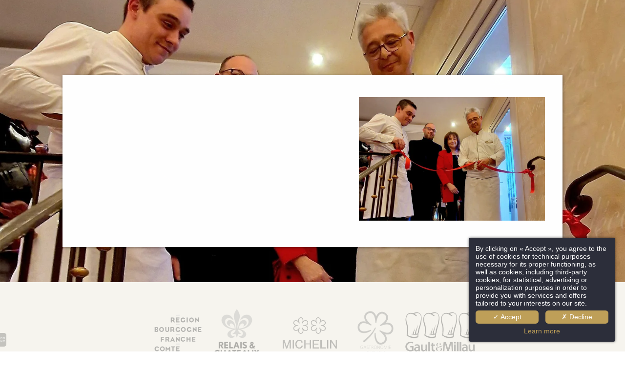

--- FILE ---
content_type: text/html; charset=UTF-8
request_url: https://www.cotesaintjacques.com/en/actuality/.3435.html
body_size: 25547
content:
<!DOCTYPE html>
<html lang="en">
<head>
	<meta charset="utf-8">
	<meta name="referrer" content="origin-when-crossorigin">
	<meta name="format-detection" content="telephone=no">
	<meta name="viewport" content="width=device-width" />

	<link rel="icon" href="https://www.cotesaintjacques.com/favicon.ico?b1c7954d3f6a384d979c18e7d9bcf5729457300f" sizes="32x32">
	<link rel="apple-touch-icon" href="https://hapi.mmcreation.com/hapidam/4dd0d06c-03dd-4685-a017-447c17b020ce/la-cote-saint-jacques-logos-favicon.png?w=180&h=180&mode=crop&coi=50%2C50"><!-- 180×180 -->
	<link rel="manifest" href="https://www.cotesaintjacques.com/en/manifest.webmanifest.html">
	<title>La Côte Saint-Jacques &amp; Spa *****</title>
<link rel="canonical" href="https://www.cotesaintjacques.com/en/actuality/.3435.html" />
<link rel="alternate" href="https://www.cotesaintjacques.com/fr/actuality/une-transmission-mitonnee-aux-petits-oignons-a-la-cote-saint-jacques.3435.html" hreflang="fr" />
<link rel="alternate" href="https://www.cotesaintjacques.com/en/actuality/.3435.html" hreflang="en" />
<link rel="alternate" href="https://www.cotesaintjacques.com/en/actuality/.3435.html" hreflang="x-default" />
<link rel="alternate" href="https://www.cotesaintjacques.com/de/actuality/.3435.html" hreflang="de" />
<link rel="alternate" href="https://www.cotesaintjacques.com/zh/actuality/.3435.html" hreflang="zh" />
<link rel="alternate" href="https://www.cotesaintjacques.com/ru/actuality/.3435.html" hreflang="ru" />
<script>window.dataLayer = window.dataLayer || [];</script>	<meta property="og:type" content="website" />
	<meta property="og:title" content="" />
	<meta property="og:description" content="" />
	<meta property="og:url" content="https://www.cotesaintjacques.com/en/actuality/.3435.html" />
			<meta property="og:image" content="https://hapi.mmcreation.com/hapidam/67bbbdcb-fc15-4a49-a4c3-8b580c7a4fb3/la-cote-saint-jacques-personnel-009.jpg?w=960&h=960&mode=ratio&coi=50%2C50" />
			<script>
	dataLayer.push({
		'event':'genericEvent',
		'language': 'en',
		'pageType': 'actuality',
		'pageCode': '',
		'pageId': '',
	});
	</script>
		<script type="application/ld+json">[
    {
        "@context": "https:\/\/schema.org",
        "@type": "WebSite",
        "url": "https:\/\/www.cotesaintjacques.com\/en\/",
        "name": "La C\u00f4te Saint-Jacques & Spa *****"
    },
    {
        "@context": "http:\/\/schema.org",
        "@type": "Hotel",
        "name": "La C\u00f4te Saint-Jacques & Spa *****",
        "description": "",
        "telephone": [
            "+33386620970"
        ],
        "email": "reception@cotesaintjacques.com",
        "address": {
            "@type": "PostalAddress",
            "streetAddress": "14, Faubourg de Paris",
            "addressLocality": "Joigny (Bourgogne)",
            "postalCode": "89300"
        }
    }
]</script>
			<script src="https://www.cotesaintjacques.com/assets/vendors/klaro-gdpr/klaro_warmup.js"></script>
		<script src="https://www.cotesaintjacques.com/assets/vendors/klaro-gdpr/config.js"></script>
		<script>klaroConfig.privacyPolicy = '#privacy'; klaroConfig.theme = 'dark';</script>
		<script src="https://www.cotesaintjacques.com/assets/vendors/klaro-gdpr/klaro.js"></script>
		<script>setTimeout(klaro.getManager,2000);</script>
		<!-- Global site tag (gtag.js) - Google Analytics -->
<script async src="https://www.googletagmanager.com/gtag/js?id=G-P9DLLWG4E4"></script>
<script type="application/javascript" >
window.dataLayer = window.dataLayer || [];
function gtag(){dataLayer.push(arguments);}
gtag('js', new Date());
	gtag('config', 'G-P9DLLWG4E4', { 'anonymize_ip': true });
	</script>

		<!-- Google Tag Manager -->
<script type="opt-in" data-type="application/javascript" data-name="app_marketing" >
	(function(w,d,s,l,i){w[l]=w[l]||[];w[l].push({'gtm.start':
	new Date().getTime(),event:'gtm.js'});var f=d.getElementsByTagName(s)[0],
	j=d.createElement(s),dl=l!='dataLayer'?'&l='+l:'';j.async=true;j.src=
	'https://www.googletagmanager.com/gtm.js?id='+i+dl;f.parentNode.insertBefore(j,f);
	})(window,document,'script','dataLayer','GTM-KKCJZZWD');
</script>
<!-- End Google Tag Manager -->
		
	
	<!--CRW-OG-IMAGES:START-->
	
	<!--CRW-OG-IMAGES:END-->

	    <script>
    var ms_ie = false;
    var ua = window.navigator.userAgent;
    var old_ie = ua.indexOf('MSIE ');
    var new_ie = ua.indexOf('Trident/');
    if ((old_ie > -1) || (new_ie > -1)) {
        ms_ie = true;
    }

    var ENV_PSPEED= false;
    var ENV_ADMIN= false;
    var ENV_HID= "711";
    var HOST = "https://www.cotesaintjacques.com";
    var BASEPATH = "https://www.cotesaintjacques.com/";
    var APPS_URL = "/";
    var ENV_PAGE= "actuality";
    var ENV_PARAM= ".3435";
    var ENV_LNG= "en";
    var IMAGE_CUSTOM_QUALITY= "70";
    var IMAGE_LAZY_MODE= "blur";
    var ENV_WEBP = false;
    var ENV_MOBILE = false;
    var ENV_TABLET = false;
    var ENV_IE= 0;

    var ENV_GOOGLE_UAC = "G-P9DLLWG4E4";
    var ENV_MATOMO_URL = "";
    var ENV_MATOMO_SID = "";

    var ENV_ID= "";
    var ENV_DEV= false;
    var ENV_DEBUG= false;

    var SKIN_map_cluster_lg = "";
    var SKIN_map_cluster_md = "";
    var SKIN_map_cluster_sm = "";

    var SKIN_map_cluster_lg_text = "";
    var SKIN_map_cluster_md_text = "";
    var SKIN_map_cluster_sm_text = "";

    var SKIN_map_cluster_lg_icon = "";
    var SKIN_map_cluster_md_icon = "";
    var SKIN_map_cluster_sm_icon = "";

    var slider_offres;
    var cookiesDirectiveSettings = {
        message : "We are using cookies to give you the best experience on our site. By continuing to use our website, you consent to cookies being used.",
        closeMessage : "Do not show this message again"
    };

    var ENV_CONFIG = {
    	hid: 711,
        rgpd_allow_video: false,
    	country_code: "",
    }

    // detect if the current page is called in iframe from the same website
    var ENV_IFRAME = top.frames.length!=0 && top.frames[0].location.host==document.location.host;
    if(ENV_IFRAME)
    {
        document.querySelector('html').classList.add('in-frame')
    }
    </script>
    
	<style>
	/*
	Prevent content flickering without CSS
	*/
	body.loading { opacity:0;  }
	</style>

	<!--HAPI-MOVE-TO-HEAD:CSS-->
	<!--HAPI-MOVE-TO-HEAD:JS-->
<script src="https://cdn.jsdelivr.net/npm/hapi-video@1.2.2/dist/hapi-video.min.js" async defer></script>

	</head>
<body
	id="page-actuality" lang="en"
	data-page-id="actuality@3435"
	data-page-code="actuality@"
	data-page-tags=",,"
	data-page-slug=".3435"
	data-page_iframe="0"
	
	
	
	data-lng="en"
	data-terminal="desktop"
	data-header="false"
	data-book-in-frame="0"
	class="loading frontend  "
	data-scrollpad="0"
	data-scrollpad-tablet="0"
	data-scrollpad-mobile="0"
	>
	<!-- HAPI2 © www.mmcreation.com (V185)-->	<div class="hapi_content_wrapper">
		<header id="page_header" class="hide-in-frame">
								<div id="row-navigation" row-id="87363" row-code="navigation" row-type="1" desktop="true" mobile="true" data-fullscreen="false" data-tablet-fullscreen="false" data-mobile-fullscreen="false" class="page_row ">
						<div class="page_row_background"  >
														<div class="page_row_overlay">
								<div class="page_row_content">
											<div class="page_row_classic grid_row">
							<div class="grid_cell" style="width:100%;">
												<div content-id="navigation_19122" private-id="87363_19122" class="mod_content">
								<div id="mod_navbar--navigation-entete" class="module_wrapper" code="navigation-entete" module="navbar" template="_default" skin="_default"><div style="z-index:100;" class="tophat-bar " data-tophat-key="navbar-navigation-entete" data-tophat-group="" data-tophat-burger-label="" data-tophat-burger-link="javascript:window.fspanel(1134,'toggle');void(0);" data-tophat-burger-animation="right" data-tophat-burger-position="left" data-tophat-burger-visibility="always" data-tophat-burger-order="first" data-tophat-burger-mobile-position="left" data-tophat-burger-mobile-visibility="always" data-tophat-burger-mobile-order="first" data-tophat-burger-header="&amp;nbsp;" data-tophat-burger-prepend="" data-tophat-burger-append="" data-tophat-logo="middle" data-tophat-logo-mobile="middle" data-tophat-parts="left,middle,right"><div class="tophat-bar-part" data-tophat-align="left"><div class="nav-item  LanguageMenu" data-tophat-class="LanguageMenu" data-tophat-group="0" data-tophat-level="999" screen="both" data-tophat-burgerlevel="0" data-tophat-burgermode="auto" data-tophat-skin="default"><a   class="nav-link react "  href="#"><span class="label" data-burger-label="&lt;i class=&quot;far fa-globe&quot;&gt;&lt;/i&gt; Languages"><span class="label-content"> EN </span></span></a><ul class="nav-dropdown" data-tophat-skin="default"><li  class=" "><a  href="https://www.cotesaintjacques.com/fr/actuality/une-transmission-mitonnee-aux-petits-oignons-a-la-cote-saint-jacques.3435.html" ><span class="label" data-burger-label=""><span class="label-content"> Français </span></span></a></li><li  class=" "><a  href="https://www.cotesaintjacques.com/en/actuality/.3435.html" ><span class="label" data-burger-label=""><span class="label-content"> English </span></span></a></li><li  class=" "><a  href="https://www.cotesaintjacques.com/de/actuality/.3435.html" ><span class="label" data-burger-label=""><span class="label-content"> Deutsch </span></span></a></li><li  class=" "><a  href="https://www.cotesaintjacques.com/zh/actuality/.3435.html" ><span class="label" data-burger-label=""><span class="label-content"> 汉语 </span></span></a></li><li  class=" "><a  href="https://www.cotesaintjacques.com/ru/actuality/.3435.html" ><span class="label" data-burger-label=""><span class="label-content"> ру́сский </span></span></a></li></ul></div></div><div class="tophat-bar-part" data-tophat-align="middle"><a  class="tophat-bar-logo" logo-w="0" screen="desktop" href="https://www.cotesaintjacques.com/en/"><span><img alt="" src="https://hapi.mmcreation.com/hapidam/1ab09499-bff1-48c4-b657-476e3d4889b7/la-cote-saint-jacques-logos-blanc.svg?size=md"></span></a><a  class="tophat-bar-logo" logo-w="0" screen="mobile" href="https://www.cotesaintjacques.com/en/"><span><img alt="" src="https://hapi.mmcreation.com/hapidam/1ab09499-bff1-48c4-b657-476e3d4889b7/la-cote-saint-jacques-logos-blanc.svg?size=md"></span></a></div><div class="tophat-bar-part" data-tophat-align="right"><div class="nav-item  reservation" data-tophat-class="reservation" data-tophat-group="0" data-tophat-level="999" screen="both" data-tophat-burgerlevel="0" data-tophat-burgermode="auto" data-tophat-skin="button-square"><a   class="nav-link react nolink"  href="javascript:void(0);"><span class="label" data-burger-label=""><span class="label-content"><i class="navbar-icon-prepend fal fa-calendar-alt"></i> Book <i class="navbar-icon-dropdown fas fa-caret-down"></i></span></span></a><ul class="nav-dropdown" data-tophat-skin="balloon"><li  class=" "><a  href="https://be.synxis.com/?adult=2&arrive=2021-11-26&chain=8565&child=0&currency=EUR&depart=2021-11-27&hotel=22647&level=hotel&locale=en-US&rooms=1&shell=RBE_STJA&template=Responsive_STJA" target="_blank"><span class="label" data-burger-label=""><span class="label-content"><i class="navbar-icon-prepend fal fa-bed"></i> Book your 5* Hotel stay </span></span></a></li><li  class=" "><a  href="https://www.secure-hotel-booking.com/smart/La-Cote-Saint-Jacques-Spa/2EXC/en/" target="_blank"><span class="label" data-burger-label=""><span class="label-content"><i class="navbar-icon-prepend fal fa-home-lg-alt"></i> Book a room at Maison de Famille </span></span></a></li><li  class=" "><a  href="javascript:void(0);" onclick="event.preventDefault();" fspanel-toggle="1180" fspanel-ctx-type="" fspanel-ctx-code="" ><span class="label" data-burger-label=""><span class="label-content"><i class="navbar-icon-prepend fal fa-utensils"></i> Book a table at 2* gourmet restaurant </span></span></a></li></ul></div></div></div></div>							</div>
											</div>
						</div>
										</div>
							</div>
						</div>
					</div>
					

			
		</header>
		<div id="content_container">
			<div id="content">
				    <div class="page_row-item_banner">&nbsp;</div>
    <style>
    html {
        max-height: 100vh;
        position: relative;
        background-attachment: fixed !important;
        background-position:center center !important;
        background-size:cover !important;
        background-image:url("https://hapi.mmcreation.com/hapidam/67bbbdcb-fc15-4a49-a4c3-8b580c7a4fb3/la-cote-saint-jacques-personnel-009.jpg?w=1600&mode=ratio&coi=50%2C50") !important;
    }
    body {
        position: relative;
        background: none !important;
        max-height:100vh;
        overflow: auto;
    }
    </style>
    <div class="page_row page_row-item page_fallback_content">
    <div class="page_row_background">
        <div class="page_row_overlay">
            <div class="page_row_content">
                <div class="page_row_classic grid_row">
                    <div class="grid_cell">
                        <div class="cell_content">
                                                                <image class="item-image" src="https://hapi.mmcreation.com/hapidam/67bbbdcb-fc15-4a49-a4c3-8b580c7a4fb3/la-cote-saint-jacques-personnel-009.jpg?w=600&mode=ratio&coi=50%2C50">
                                                                    <h1 class="h2 title"></h1>
                                                                <div class="item-content">
                                                                    </div>
                                                            <p class="backlink">
                                <a  href="#jsBacklink">
                                    <i class="fa fa-arrow-circle-left"></i> Back                                </a>
                            </p>
                        </div>
                    </div>
                </div>
            </div>
        </div>
    </div>
</div>


			</div>
		</div>
		<footer id="page_footer" class="hide-in-frame">
			 					<div id="row-footer-logos" row-id="83042" row-code="footer-logos" row-type="grille" desktop="true" mobile="true" data-fullscreen="false" data-tablet-fullscreen="false" data-mobile-fullscreen="false" class="page_row  light">
						<div class="page_row_background"  >
														<div class="page_row_overlay">
								<div class="page_row_content">
													<div class="page_row_grid grid_row" mobile="true" data-grid-reverse="none" data-grid-breakpoint="1" data-grid-type="1" data-grid-gutter="0" data-grid-gutter-mobile="0" data-grid-gutter-overall="0">
					<div cell-index="1" mobile="true" class="grid_cell gcc" style="flex:1;">		<div id="grid_cell-footer-logos-124465" class="grid_cell_wrapper  with_text_1" grid-cell="footer-logos-124465" private-id="83042-124465" data-valign="center" data-halign="center" data-button-align="left" data-tablet-valign="" data-tablet-halign="" data-tablet-button-align="" data-mobile-valign="" data-mobile-halign="" data-mobile-button-align="" data-row-level="1">
						<div class="cell_container" onclick="" content-id="footer-logos_124465" private-id="83042_124465" overlay-hover="false">
									<div class="cell_content">
													<div class="part_1" data-text-transition="default">
																	<div class="part_1_1">
										<div class="part_wrapper">
											<p style="text-align: center;"><img alt="" src="https://hapi.mmcreation.com/hapidam/cf190739-c03e-48a8-84a3-93461fc51737/la-cote-saint-jacques-elements-graphiques-005.gif?size=lg" style="height:99px; width:121px" /><a  href="https://www.relaischateaux.com/fr/hotel/la-cote-saint-jacques-spa/"><img alt="" src="https://hapi.mmcreation.com/hapidam/766d6d92-730f-46c0-bb5d-54dcbe2ac6e0/la-cote-saint-jacques-elements-graphiques-038.png?size=lg" style="height:100px; margin-left:10px; margin-right:10px; width:100px" /></a><a  href="https://guide.michelin.com/fr/fr/bourgogne-franche-comte/joigny/restaurant/la-cote-saint-jacques"><img alt="" src="https://hapi.mmcreation.com/hapidam/94650609-8c90-4838-b019-6db797b97b8e/la-cote-saint-jacques-logos-005.png?size=lg" style="height:98px; margin-left:10px; margin-right:10px; width:159px" /></a><img alt="" src="https://hapi.mmcreation.com/hapidam/d3a5cd2a-3006-4dd7-ad0d-a1cb374e282a/la-cote-saint-jacques-logos-010.png?size=lg" style="height:90px; width:90px" />&nbsp; &nbsp;<a  href="https://fr.gaultmillau.com/fr/restaurants/la-cote-saint-jacques"><img alt="" src="https://hapi.mmcreation.com/hapidam/6565902a-a895-4ba0-9a41-914b27f935e9/la-cote-saint-jacques-elements-graphiques-037.png?size=lg" style="height:90px; width:150px" /></a></p>										</div>
									</div>
																</div>
												</div>
								</div>
		</div>
		</div>				</div>
												</div>
							</div>
						</div>
					</div>
										<div id="row-footer-01" row-id="83029" row-code="footer-01" row-type="grille" desktop="true" mobile="true" data-fullscreen="false" data-tablet-fullscreen="false" data-mobile-fullscreen="false" class="page_row  dark">
						<div class="page_row_background"  >
														<div class="page_row_overlay">
								<div class="page_row_content">
													<div class="page_row_grid grid_row" mobile="true" data-grid-reverse="none" data-grid-breakpoint="1" data-grid-type="3" data-grid-gutter="0" data-grid-gutter-mobile="0" data-grid-gutter-overall="0">
					<div cell-index="1" mobile="true" class="grid_cell gcc" style="flex:1;">		<div id="grid_cell-footer-01-124449" class="grid_cell_wrapper  with_text_1" grid-cell="footer-01-124449" private-id="83029-124449" data-valign="top" data-halign="stretch" data-button-align="left" data-tablet-valign="" data-tablet-halign="" data-tablet-button-align="" data-mobile-valign="" data-mobile-halign="" data-mobile-button-align="" data-row-level="1">
						<div class="cell_container" onclick="" content-id="footer-01_124449" private-id="83029_124449" overlay-hover="false" cell-color="#ffffff">
									<div class="cell_content">
													<div class="part_1" data-text-transition="default">
																	<div class="part_1_1">
										<div class="part_wrapper">
											<p class="surtitre">La Côte Saint-Jacques & Spa *****</p>

<p>14, Faubourg de Paris<br />
89300 Joigny (Bourgogne) /&nbsp;FRANCE<br />
<a href="http://+33 3 86 62 09 70"><span class="fa-phone-alt fal"></span>&nbsp; +33 3 86 62 09 70</a><br />
<a  href="mailto:reception@cotesaintjacques.com"><span class="fa-envelope fal"></span>&nbsp; reception@cotesaintjacques.com</a></p>

<p>Amadeus WBAUFLCS | Sabre WB32602 | Galileo WB14421 | Worldspan WBBU01</p>										</div>
									</div>
																</div>
												</div>
								</div>
		</div>
		</div><div cell-index="2" mobile="true" class="grid_cell gcc" style="flex:1;">		<div id="grid_cell-footer-01-124451" class="grid_cell_wrapper  with_text_1" grid-cell="footer-01-124451" private-id="83029-124451" data-valign="top" data-halign="stretch" data-button-align="left" data-tablet-valign="" data-tablet-halign="" data-tablet-button-align="" data-mobile-valign="" data-mobile-halign="" data-mobile-button-align="" data-row-level="1">
						<div class="cell_container" onclick="" content-id="footer-01_124451" private-id="83029_124451" overlay-hover="false" cell-color="#ffffff">
									<div class="cell_content">
													<div class="part_1" data-text-transition="default">
																	<div class="part_1_1">
										<div class="part_wrapper">
											<p style="text-align: center;"><img alt="" src="https://hapi.mmcreation.com/hapidam/1ab09499-bff1-48c4-b657-476e3d4889b7/la-cote-saint-jacques-logos-blanc.svg?size=lg" style="max-width:90%; width:280px" />
</p>										</div>
									</div>
																</div>
												</div>
								</div>
		</div>
		</div><div cell-index="3" mobile="true" class="grid_cell gcc" style="flex:1;">		<div id="grid_cell-footer-01-124450" class="grid_cell_wrapper  with_text_1" grid-cell="footer-01-124450" private-id="83029-124450" data-valign="top" data-halign="stretch" data-button-align="left" data-tablet-valign="" data-tablet-halign="" data-tablet-button-align="" data-mobile-valign="" data-mobile-halign="" data-mobile-button-align="" data-row-level="1">
						<div class="cell_container" onclick="" content-id="footer-01_124450" private-id="83029_124450" overlay-hover="false" cell-color="#ffffff">
									<div class="cell_content">
													<div class="part_1" data-text-transition="default">
																	<div class="part_1_1">
										<div class="part_wrapper">
											<p class="surtitre">Recevoir la newsletter
</p>
<p><div id="mod_newsletter--newsletter" class="module_wrapper" code="newsletter" module="newsletter" template="_default" skin="_default">		<div class="shortcode-newsletter-form-placeholder" button-label="Ok" input-placeholder="Your email"></div>
		</div>
</p>
<p class="surtitre">Nous suivre
</p>
<ul class="reseaux">
  <li><a  href="https://www.facebook.com/cotestjacques/" target="_blank"><span class="fa-facebook-f fab"></span></a></li>
  <li><a  href="https://www.instagram.com/cotestjacques/?hl=fr" target="_blank"><span class="fa-instagram fab"></span></a></li>
  <li><a  href="https://www.youtube.com/channel/UCSsVInWuZMZHwEqvARnaawA" target="_blank"><span class="fa-youtube fab"></span></a></li>
<li><a  href="https://www.linkedin.com/company/la-c%C3%B4te-saint-jacques-spa" target="_blank"><span class="fa-linkedin fab"></span></a></li>
</ul>										</div>
									</div>
																</div>
												</div>
								</div>
		</div>
		</div>				</div>
												</div>
							</div>
						</div>
					</div>
										<div id="row-footer-seo" row-id="83030" row-code="footer-seo" row-type="1" desktop="true" mobile="true" data-fullscreen="false" data-tablet-fullscreen="false" data-mobile-fullscreen="false" class="page_row  dark">
						<div class="page_row_background"  >
														<div class="page_row_overlay">
								<div class="page_row_content">
											<div class="page_row_classic grid_row">
							<div class="grid_cell" style="width:100%;">
												<div content-id="footer-seo_21175" private-id="83030_21175" class="mod_content">
								<div id="mod_seo--seo-footer" class="module_wrapper" code="seo-footer" module="seo" template="linklist" skin="_default">			<style>
			/* ---------- MIXINS_START ---------- */
/* COLORS */
/* ---------- MIXINS_END ------------ */
#mod4290b06b ul {
  padding: 1em 0;
  margin: 0;
  list-style: none;
  text-align: center;
  line-height: 1em;
}
#mod4290b06b ul li {
  display: inline-block;
  padding: 0 3px;
  margin: 0;
  font-size: 0.7em;
  line-height: 1.2em;
}
#mod4290b06b ul li a {
  color: #fff !important;
  text-decoration: none;
}
#mod4290b06b ul li a:hover {
  text-decoration: underline;
}
			</style>
						<div id="mod4290b06b" class="moduleTemplate" type="linklist" skin="_default" data-item-count="5">
								<ul>
											<li>
							<a
								id="main_actu-1935"
								href="https://www.cotesaintjacques.com/en/pagex/michelin-2-star-restaurant-joigny.1935.html#backlink:actu-1935"
								target="_self"
								>
								<span>
									<span class="title">Michelin 2-star restaurant in Joigny</span>
																	</span>
							</a>
						</li>
												<li>
							<a
								id="main_actu-1932"
								href="https://www.cotesaintjacques.com/en/pagex/cooking-course-with-a-michelin-starred-chef.1932.html#backlink:actu-1932"
								target="_self"
								>
								<span>
									<span class="title">Cooking course with a Michelin-starred chef</span>
																	</span>
							</a>
						</li>
												<li>
							<a
								id="main_actu-1922"
								href="https://www.cotesaintjacques.com/en/pagex/5-star-hotel-at-joigny.1922.html#backlink:actu-1922"
								target="_self"
								>
								<span>
									<span class="title">5-star hotel at Joigny</span>
																	</span>
							</a>
						</li>
												<li>
							<a
								id="main_actu-1917"
								href="https://www.cotesaintjacques.com/en/pagex/5-star-spa-hotel-near-auxerre.1917.html#backlink:actu-1917"
								target="_self"
								>
								<span>
									<span class="title">5-star spa hotel near Auxerre</span>
																	</span>
							</a>
						</li>
												<li>
							<a
								id="main_actu-1920"
								href="https://www.cotesaintjacques.com/en/pagex/5-star-hotel-near-auxerre.1920.html#backlink:actu-1920"
								target="_self"
								>
								<span>
									<span class="title">5-star hotel near Auxerre</span>
																	</span>
							</a>
						</li>
										</ul>
			</div>
			</div>							</div>
											</div>
						</div>
										</div>
							</div>
						</div>
					</div>
										<div id="row-footer-02" row-id="83040" row-code="footer-02" row-type="grille" desktop="true" mobile="true" data-fullscreen="false" data-tablet-fullscreen="false" data-mobile-fullscreen="false" class="page_row  dark">
						<div class="page_row_background"  >
														<div class="page_row_overlay">
								<div class="page_row_content">
													<div class="page_row_grid grid_row" mobile="true" data-grid-reverse="none" data-grid-breakpoint="1" data-grid-type="1" data-grid-gutter="0" data-grid-gutter-mobile="0" data-grid-gutter-overall="0">
					<div cell-index="1" mobile="true" class="grid_cell gcc" style="flex:1;">		<div id="grid_cell-footer-02-124463" class="grid_cell_wrapper  with_text_1" grid-cell="footer-02-124463" private-id="83040-124463" data-valign="top" data-halign="stretch" data-button-align="left" data-tablet-valign="" data-tablet-halign="" data-tablet-button-align="" data-mobile-valign="" data-mobile-halign="" data-mobile-button-align="" data-row-level="1">
						<div class="cell_container" onclick="" content-id="footer-02_124463" private-id="83040_124463" overlay-hover="false" cell-color="#ffffff">
									<div class="cell_content">
													<div class="part_1" data-text-transition="default">
																	<div class="part_1_1">
										<div class="part_wrapper">
											<p style="text-align: center;">&copy; La Côte Saint-Jacques & Spa ***** - All rights reserved - <a  href="https://www.cotesaintjacques.com/en/page/press-hotel-with-private-jacuzzi.12390.html">Press</a> - <a  href="" target="_blank">Team Spirit</a> - <a  href="https://www.cotesaintjacques.com/en/page/faq-2-star-restaurant.15533.html">FAQ</a> - <a  href="https://www.cotesaintjacques.com/en/page/legal-notices-5-star-hotel.12888.html">Legal notice</a> - <a  href="javascript:klaro.show();void(0);" >Use of cookies</a> - <a  href="http://www.agenceweb-sitehotel.com/" target="_blank">H.api</a> powered by <a  href="http://www.mmcreation.com" target="_blank">MMCr&eacute;ation.com</a></p>										</div>
									</div>
																</div>
												</div>
								</div>
		</div>
		</div>				</div>
												</div>
							</div>
						</div>
					</div>
					

		</footer>
	</div>
		<!-- FSPANEL CONTENT -->
	<div class="fsPanel" data-status="loading" data-iframe="false" id="fspanel-1134" data-k="1134" data-code="burger-menu" data-ctx-type="" data-ctx-code="">
	<div class="fsPanel-backdrop" onclick=""></div>
	<div class="fsPanel-content-panel">
		<div
			class="fsPanel-trigger"
			data-align="none"
			>
			<i class="far fa-times"></i>
		</div>
		<div
			class="fsPanel-content-wrapper"
			data-align="center,left"
			data-mobile-align="top,left"
			>
			<div class="fsPanel-content">
				<div><div id="mod_navbar--navigation-burger-menu" class="module_wrapper" code="navigation-burger-menu" module="navbar" template="list" skin="_default"><ul><li data-type="default" data-visible="both" data-dropdown="false"><a  id="" class=" "  href="https://www.cotesaintjacques.com/en/page/jm-lorain-michelin-restaurant.12204.html">JM Lorain</a></li><li data-type="default" data-visible="both" data-dropdown="false"><a  id="" class=" "  href="https://www.cotesaintjacques.com/en/page/starred-gourmet-restaurant.11829.html">Gastronomy</a></li><li data-type="default" data-visible="both" data-dropdown="false"><a  id="" class=" "  href="https://www.cotesaintjacques.com/en/page/rooms-romantic-weekend-burgundy.11825.html">5 star hotel</a></li><li data-type="default" data-visible="both" data-dropdown="false"><a  id="" class=" "  href="https://www.cotesaintjacques.com/en/page/family-house-joigny-hotel.12541.html">"Maison de Famille"</a></li><li data-type="default" data-visible="both" data-dropdown="false"><a  id="" class=" "  href="https://www.cotesaintjacques.com/en/page/offers-hotel-gastronomic-restaurant.11987.html">Special offers</a></li><li data-type="default" data-visible="both" data-dropdown="false"><a  id="" class=" "  href="https://www.cotesaintjacques.com/en/page/well-being-spa-hotel-burgundy.11989.html">Wellness area</a></li><li data-type="default" data-visible="both" data-dropdown="false"><a  id="" class=" "  href="https://www.cotesaintjacques.com/en/page/activities-spa-5-starred-hotel-burgundy.12206.html">Activities</a></li><li data-type="default" data-visible="both" data-dropdown="false"><a  id="" class=" "  href="https://www.cotesaintjacques.com/en/page/shop-restaurant-spa-hotel.11909.html">The Boutique</a></li><li data-type="default" data-visible="both" data-dropdown="false"><a  id="" class=" "  href="https://www.cotesaintjacques.com/en/page/commitments-restaurant-joigny.12947.html">Environment & biodiversity</a></li><li data-type="default" data-visible="both" data-dropdown="false"><a  id="" class=" "  href="https://www.cotesaintjacques.com/en/page/gallery-relais-chateaux-burgundy.11941.html">Photo gallery</a></li><li data-type="default" data-visible="both" data-dropdown="false"><a  id="" class=" "  href="https://www.cotesaintjacques.com/en/page/contact-5-star-hotel-france.11943.html">Contact & access</a></li></ul></div></div>

<div class="address">
<p>La Côte Saint-Jacques & Spa *****<br />
14, Faubourg de Paris<br />
89300 Joigny (Bourgogne)<br />
<a href="http://+33 3 86 62 09 70"><span class="fa-phone-alt fal"></span>&nbsp; +33 3 86 62 09 70</a><br />
<a  href="mailto:reception@cotesaintjacques.com"><span class="fa-envelope fal"></span>&nbsp; reception@cotesaintjacques.com</a></p>
</div>			</div>
		</div>
	</div>
</div>
<style>

.debug {
  animation: left;
}
.debug2 {
  content-animation: left;
  animation: left;
}
.fsPanel#fspanel-1134 .fsPanel-backdrop {
  background-color: transparent;
  opacity: 1;
  transform: translateX(-100%);
  transition: transform ease-in-out 0.5s;
}
.fsPanel#fspanel-1134.active .fsPanel-backdrop {
  opacity: 1;
  transform: translate(0, 0);
}
.fsPanel#fspanel-1134 .fsPanel-trigger {
  cursor: pointer;
}
.fsPanel#fspanel-1134 > .fsPanel-content-panel > .fsPanel-trigger {
  position: absolute;
  z-index: 10;
}
.fsPanel#fspanel-1134 > .fsPanel-content-panel > .fsPanel-trigger i {
  display: inline-block;
  font-style: normal;
  font-size: 2em;
  background: #ffffff;
  color: #000000;
  border-radius: 50%;
  width: 1.2em;
  height: 1.2em;
  line-height: 1.2em;
  text-align: center;
}
.fsPanel#fspanel-1134 > .fsPanel-content-panel > .fsPanel-trigger[data-align="none"] {
  display: none;
}
.fsPanel#fspanel-1134 > .fsPanel-content-panel > .fsPanel-trigger[data-align="topleft"] {
  display: block;
  top: 0em;
  left: 0em;
  bottom: unset;
  right: unset;
}
.fsPanel#fspanel-1134 > .fsPanel-content-panel > .fsPanel-trigger[data-align="topright"] {
  display: block;
  top: 0em;
  right: 0em;
  bottom: unset;
  left: unset;
}
.fsPanel#fspanel-1134 > .fsPanel-content-panel > .fsPanel-trigger[data-align="bottomleft"] {
  display: block;
  bottom: 0em;
  left: 0em;
  top: unset;
  right: unset;
}
.fsPanel#fspanel-1134 > .fsPanel-content-panel > .fsPanel-trigger[data-align="bottomright"] {
  display: block;
  bottom: 0em;
  right: 0em;
  top: unset;
  left: unset;
}
.fsPanel#fspanel-1134 .fsPanel-content-panel {
  width: 100%;
  height: 100%;
  opacity: 1;
  transform: translateX(-100%);
  transition: transform ease-in-out 0.5s;
}
.fsPanel#fspanel-1134.active .fsPanel-content-panel {
  opacity: 1;
  transform: translate(0, 0);
}
.fsPanel#fspanel-1134 .fsPanel-content-wrapper {
  width: calc(100%);
  max-width: calc(500px - 0em);
  min-height: calc(100% - 0em);
  max-height: calc(100% - 0em);
  background-color: #0f0e0e;
  color: #ffffff;
  padding-top: 5em;
  padding-right: 0em;
  padding-bottom: 2em;
  padding-left: 0em;
  margin-top: 0em;
  margin-right: 0em;
  margin-bottom: 0em;
  margin-left: 0em;
}
.fsPanel#fspanel-1134 .fsPanel-content-wrapper[data-align="center,center"] {
  top: 50%;
  left: 50%;
  transform: translate(calc(-50% - 0em), calc(-50% - 0em));
}
.fsPanel#fspanel-1134 .fsPanel-content-wrapper[data-align="center,left"] {
  top: 50%;
  left: 0;
  transform: translateY(calc(-50% - 0em));
}
.fsPanel#fspanel-1134 .fsPanel-content-wrapper[data-align="center,right"] {
  top: 50%;
  right: 0;
  transform: translateY(calc(-50% - 0em));
}
.fsPanel#fspanel-1134 .fsPanel-content-wrapper[data-align="top,center"] {
  top: 0;
  left: 50%;
  transform: translateX(calc(-50% - 0em));
}
.fsPanel#fspanel-1134 .fsPanel-content-wrapper[data-align="bottom,center"] {
  bottom: 0;
  left: 50%;
  transform: translateX(calc(-50% - 0em));
}
.fsPanel#fspanel-1134 .fsPanel-content-wrapper[data-align="top,left"] {
  top: 0;
  left: 0;
}
.fsPanel#fspanel-1134 .fsPanel-content-wrapper[data-align="top,right"] {
  top: 0;
  right: 0;
}
.fsPanel#fspanel-1134 .fsPanel-content-wrapper[data-align="bottom,left"] {
  bottom: 0;
  left: 0;
}
.fsPanel#fspanel-1134 .fsPanel-content-wrapper[data-align="bottom,right"] {
  bottom: 0;
  right: 0;
}
@media (-ms-high-contrast: none) {
  .fsPanel#fspanel-1134 {
    /* IE10 */
    /* IE11 */
  }
  .fsPanel#fspanel-1134 .fsPanel-content-wrapper {
    top: 0 !important;
    left: 0 !important;
    bottom: 0 !important;
    right: 0 !important;
    transform: unset !important;
  }
  .fsPanel#fspanel-1134 *::-ms-backdrop, .fsPanel#fspanel-1134 .fsPanel-content-wrapper {
    top: 0 !important;
    left: 0 !important;
    bottom: 0 !important;
    right: 0 !important;
    transform: unset !important;
  }
}
@media screen and (max-width: 980px) {
  .fsPanel#fspanel-1134 .fsPanel-content-wrapper {
    padding-top: 5em;
    padding-right: 0em;
    padding-bottom: 0em;
    padding-left: 0em;
    margin-top: 0em;
    margin-right: 0em;
    margin-bottom: 0em;
    margin-left: 0em;
    width: calc(100%);
    max-width: calc(400px - 0em);
    min-height: calc(100% - 0em);
    max-height: calc(100% - 0em);
  }
  .fsPanel#fspanel-1134 .fsPanel-content-wrapper[data-mobile-align] {
    top: initial;
    bottom: initial;
    left: initial;
    right: initial;
    transform: none;
  }
  .fsPanel#fspanel-1134 .fsPanel-content-wrapper[data-mobile-align="center,center"] {
    top: 50%;
    left: 50%;
    transform: translate(calc(-50% - 0em), calc(-50% - 0em));
  }
  .fsPanel#fspanel-1134 .fsPanel-content-wrapper[data-mobile-align="center,left"] {
    top: 50%;
    left: 0;
    transform: translateY(calc(-50% - 0em));
  }
  .fsPanel#fspanel-1134 .fsPanel-content-wrapper[data-mobile-align="center,right"] {
    top: 50%;
    right: 0;
    transform: translateY(calc(-50% - 0em));
  }
  .fsPanel#fspanel-1134 .fsPanel-content-wrapper[data-mobile-align="top,center"] {
    top: 0;
    left: 50%;
    transform: translateX(calc(-50% - 0em));
  }
  .fsPanel#fspanel-1134 .fsPanel-content-wrapper[data-mobile-align="bottom,center"] {
    bottom: 0;
    left: 50%;
    transform: translateX(calc(-50% - 0em));
  }
  .fsPanel#fspanel-1134 .fsPanel-content-wrapper[data-mobile-align="top,left"] {
    top: 0;
    left: 0;
  }
  .fsPanel#fspanel-1134 .fsPanel-content-wrapper[data-mobile-align="top,right"] {
    top: 0;
    right: 0;
  }
  .fsPanel#fspanel-1134 .fsPanel-content-wrapper[data-mobile-align="bottom,left"] {
    bottom: 0;
    left: 0;
  }
  .fsPanel#fspanel-1134 .fsPanel-content-wrapper[data-mobile-align="bottom,right"] {
    bottom: 0;
    right: 0;
  }
}
@media screen and (max-width: 980px) and (-ms-high-contrast: none) {
  .fsPanel#fspanel-1134 {
    /* IE10 */
    /* IE11 */
  }
  .fsPanel#fspanel-1134 .fsPanel-content-wrapper {
    top: 0 !important;
    left: 0 !important;
    bottom: 0 !important;
    right: 0 !important;
    transform: unset !important;
  }
  .fsPanel#fspanel-1134 *::-ms-backdrop, .fsPanel#fspanel-1134 .fsPanel-content-wrapper {
    top: 0 !important;
    left: 0 !important;
    bottom: 0 !important;
    right: 0 !important;
    transform: unset !important;
  }
}
@media screen and (max-width: 640px) {
  .fsPanel#fspanel-1134 .fsPanel-content-wrapper {
    width: calc(100%);
    max-width: calc(400px - 0em);
    min-height: calc(100% - 0em);
  }
}
.fsPanel#fspanel-1134 .fsPanel-content a {
  color: #ffffff;
}
.fsPanel#fspanel-1134 .fsPanel-content a:hover {
  color: #be9f58;
}
.fsPanel#fspanel-1134 .fsPanel-content p.surtitre, .fsPanel#fspanel-1134 .fsPanel-content p, .fsPanel#fspanel-1134 .fsPanel-content ul, .fsPanel#fspanel-1134 .fsPanel-content ol {
  color: #ffffff;
  font-size: 1.3em;
}
.fsPanel#fspanel-1134 .fsPanel-content p.surtitre ul, .fsPanel#fspanel-1134 .fsPanel-content p.surtitre p, .fsPanel#fspanel-1134 .fsPanel-content p.surtitre ol, .fsPanel#fspanel-1134 .fsPanel-content p ul, .fsPanel#fspanel-1134 .fsPanel-content p p, .fsPanel#fspanel-1134 .fsPanel-content p ol, .fsPanel#fspanel-1134 .fsPanel-content ul ul, .fsPanel#fspanel-1134 .fsPanel-content ul p, .fsPanel#fspanel-1134 .fsPanel-content ul ol, .fsPanel#fspanel-1134 .fsPanel-content ol ul, .fsPanel#fspanel-1134 .fsPanel-content ol p, .fsPanel#fspanel-1134 .fsPanel-content ol ol {
  font-size: 1em;
}
.fsPanel#fspanel-1134 .fsPanel-content p.surtitre {
  font-size: 0.7em;
}
.fsPanel#fspanel-1134 .fsPanel-content h1, .fsPanel#fspanel-1134 .fsPanel-content .h1, .fsPanel#fspanel-1134 .fsPanel-content h2, .fsPanel#fspanel-1134 .fsPanel-content .h2, .fsPanel#fspanel-1134 .fsPanel-content h3, .fsPanel#fspanel-1134 .fsPanel-content .h3, .fsPanel#fspanel-1134 .fsPanel-content h4, .fsPanel#fspanel-1134 .fsPanel-content .h4, .fsPanel#fspanel-1134 .fsPanel-content h5, .fsPanel#fspanel-1134 .fsPanel-content .h5, .fsPanel#fspanel-1134 .fsPanel-content h6, .fsPanel#fspanel-1134 .fsPanel-content .h6 {
  color: #ffffff;
  font-size: 1em;
}
@media screen and (max-width: 980px) {
  .fsPanel#fspanel-1134 .fsPanel-content p.surtitre, .fsPanel#fspanel-1134 .fsPanel-content p, .fsPanel#fspanel-1134 .fsPanel-content ul, .fsPanel#fspanel-1134 .fsPanel-content ol {
    font-size: 1.2em;
  }
  .fsPanel#fspanel-1134 .fsPanel-content p.surtitre ul, .fsPanel#fspanel-1134 .fsPanel-content p.surtitre p, .fsPanel#fspanel-1134 .fsPanel-content p.surtitre ol, .fsPanel#fspanel-1134 .fsPanel-content p ul, .fsPanel#fspanel-1134 .fsPanel-content p p, .fsPanel#fspanel-1134 .fsPanel-content p ol, .fsPanel#fspanel-1134 .fsPanel-content ul ul, .fsPanel#fspanel-1134 .fsPanel-content ul p, .fsPanel#fspanel-1134 .fsPanel-content ul ol, .fsPanel#fspanel-1134 .fsPanel-content ol ul, .fsPanel#fspanel-1134 .fsPanel-content ol p, .fsPanel#fspanel-1134 .fsPanel-content ol ol {
    font-size: 1em;
  }
  .fsPanel#fspanel-1134 .fsPanel-content p.surtitre {
    font-size: 0.7em;
  }
  .fsPanel#fspanel-1134 .fsPanel-content h1, .fsPanel#fspanel-1134 .fsPanel-content .h1, .fsPanel#fspanel-1134 .fsPanel-content h2, .fsPanel#fspanel-1134 .fsPanel-content .h2, .fsPanel#fspanel-1134 .fsPanel-content h3, .fsPanel#fspanel-1134 .fsPanel-content .h3, .fsPanel#fspanel-1134 .fsPanel-content h4, .fsPanel#fspanel-1134 .fsPanel-content .h4, .fsPanel#fspanel-1134 .fsPanel-content h5, .fsPanel#fspanel-1134 .fsPanel-content .h5, .fsPanel#fspanel-1134 .fsPanel-content h6, .fsPanel#fspanel-1134 .fsPanel-content .h6 {
    font-size: 1em;
  }
}
@media screen and (max-width: 640px) {
  .fsPanel#fspanel-1134 .fsPanel-content p.surtitre, .fsPanel#fspanel-1134 .fsPanel-content p, .fsPanel#fspanel-1134 .fsPanel-content ul, .fsPanel#fspanel-1134 .fsPanel-content ol {
    font-size: 1.2em;
  }
  .fsPanel#fspanel-1134 .fsPanel-content p.surtitre ul, .fsPanel#fspanel-1134 .fsPanel-content p.surtitre p, .fsPanel#fspanel-1134 .fsPanel-content p.surtitre ol, .fsPanel#fspanel-1134 .fsPanel-content p ul, .fsPanel#fspanel-1134 .fsPanel-content p p, .fsPanel#fspanel-1134 .fsPanel-content p ol, .fsPanel#fspanel-1134 .fsPanel-content ul ul, .fsPanel#fspanel-1134 .fsPanel-content ul p, .fsPanel#fspanel-1134 .fsPanel-content ul ol, .fsPanel#fspanel-1134 .fsPanel-content ol ul, .fsPanel#fspanel-1134 .fsPanel-content ol p, .fsPanel#fspanel-1134 .fsPanel-content ol ol {
    font-size: 1em;
  }
  .fsPanel#fspanel-1134 .fsPanel-content p.surtitre {
    font-size: 0.7em;
  }
  .fsPanel#fspanel-1134 .fsPanel-content h1, .fsPanel#fspanel-1134 .fsPanel-content .h1, .fsPanel#fspanel-1134 .fsPanel-content h2, .fsPanel#fspanel-1134 .fsPanel-content .h2, .fsPanel#fspanel-1134 .fsPanel-content h3, .fsPanel#fspanel-1134 .fsPanel-content .h3, .fsPanel#fspanel-1134 .fsPanel-content h4, .fsPanel#fspanel-1134 .fsPanel-content .h4, .fsPanel#fspanel-1134 .fsPanel-content h5, .fsPanel#fspanel-1134 .fsPanel-content .h5, .fsPanel#fspanel-1134 .fsPanel-content h6, .fsPanel#fspanel-1134 .fsPanel-content .h6 {
    font-size: 1em;
  }
}
</style>
	<style>
	
.fsPanel#fspanel-1134 {
  z-index: 99;
}
.fsPanel#fspanel-1134 .fsPanel-content-wrapper {
  box-shadow: 1px 1px 10px rgba(0, 0, 0, 0.3);
}
.fsPanel#fspanel-1134 ul {
  padding: 0;
  margin: 0;
  list-style: none;
}
.fsPanel#fspanel-1134 ul li {
  padding: 0.25em 0;
  margin: 0;
}
@media screen and (max-width: 640px) {
  .fsPanel#fspanel-1134 ul li {
    padding: 0.15em 0;
  }
}
.fsPanel#fspanel-1134 ul li a {
  text-decoration: none;
  position: relative;
}
.fsPanel#fspanel-1134 ul li a:before {
  content: "";
  display: block;
  opacity: 0;
  position: absolute;
  width: 1.5em;
  height: 1em;
  left: -2.25em;
  top: 0;
  background-image: url("https://api.hapidam.com/media-opti/si/gl/sigle-dore-60b0c4e4dcf5b406928719_lg.svg");
  background-size: cover;
  background-repeat: no-repeat;
  transition: all ease 0.5s;
}
.fsPanel#fspanel-1134 ul li a:hover:before {
  opacity: 1;
}
.fsPanel#fspanel-1134 .address {
  margin-top: 3.5em;
  font-size: 0.75rem !important;
  line-height: 1.5rem;
}
@media screen and (max-width: 640px) {
  .fsPanel#fspanel-1134 .address {
    line-height: 1.1rem;
    font-size: 0.7rem !important;
  }
}
.fsPanel#fspanel-1134 .address a {
  text-decoration: none;
}
	</style>
	<div class="fsPanel" data-status="loading" data-iframe="false" id="fspanel-1180" data-k="1180" data-code="resa-restaurant" data-ctx-type="" data-ctx-code="">
	<div class="fsPanel-backdrop" onclick=""></div>
	<div class="fsPanel-content-panel">
		<div
			class="fsPanel-trigger"
			data-align="none"
			>
			<i class="far fa-times"></i>
		</div>
		<div
			class="fsPanel-content-wrapper"
			data-align="center,center"
			data-mobile-align="center,center"
			>
			<div class="fsPanel-content">
				<p><iframe allowtransparency="true" frameborder="0" height="450px" scrolling="yes" src="about:blank" src_org="https://ib.guestonline.fr/instabook/bookings/Y1lom4A" width="340px"></iframe></p>			</div>
		</div>
	</div>
</div>
<style>

.debug {
  animation: fade;
}
.debug2 {
  content-animation: fade;
  animation: fade;
}
.fsPanel#fspanel-1180 .fsPanel-backdrop {
  background-color: rgba(0, 0, 0, 0.13);
  opacity: 0;
  transform: translate(0, 0);
  transition: opacity ease-in-out 0.5s;
}
.fsPanel#fspanel-1180.active .fsPanel-backdrop {
  opacity: 1;
  transform: translate(0, 0);
}
.fsPanel#fspanel-1180 .fsPanel-trigger {
  cursor: pointer;
}
.fsPanel#fspanel-1180 > .fsPanel-content-panel > .fsPanel-trigger {
  position: absolute;
  z-index: 10;
}
.fsPanel#fspanel-1180 > .fsPanel-content-panel > .fsPanel-trigger i {
  display: inline-block;
  font-style: normal;
  font-size: 1.6em;
  background: #ffffff;
  color: #000000;
  border-radius: 50%;
  width: 1.2em;
  height: 1.2em;
  line-height: 1.2em;
  text-align: center;
}
.fsPanel#fspanel-1180 > .fsPanel-content-panel > .fsPanel-trigger[data-align="none"] {
  display: none;
}
.fsPanel#fspanel-1180 > .fsPanel-content-panel > .fsPanel-trigger[data-align="topleft"] {
  display: block;
  top: 2em;
  left: 2em;
  bottom: unset;
  right: unset;
}
.fsPanel#fspanel-1180 > .fsPanel-content-panel > .fsPanel-trigger[data-align="topright"] {
  display: block;
  top: 2em;
  right: 2em;
  bottom: unset;
  left: unset;
}
.fsPanel#fspanel-1180 > .fsPanel-content-panel > .fsPanel-trigger[data-align="bottomleft"] {
  display: block;
  bottom: 2em;
  left: 2em;
  top: unset;
  right: unset;
}
.fsPanel#fspanel-1180 > .fsPanel-content-panel > .fsPanel-trigger[data-align="bottomright"] {
  display: block;
  bottom: 2em;
  right: 2em;
  top: unset;
  left: unset;
}
.fsPanel#fspanel-1180 .fsPanel-content-panel {
  width: 100%;
  height: 100%;
  opacity: 0;
  transform: translate(0, 0);
  transition: opacity ease-in-out 0.5s;
}
.fsPanel#fspanel-1180.active .fsPanel-content-panel {
  opacity: 1;
  transform: translate(0, 0);
}
.fsPanel#fspanel-1180 .fsPanel-content-wrapper {
  width: calc(100%);
  max-width: calc(340px - 0em);
  min-height: calc(100% - 10em);
  max-height: calc(100% - 10em);
  color: #ffffff;
  padding-top: 0em;
  padding-right: 0em;
  padding-bottom: 0em;
  padding-left: 0em;
  margin-top: 5em;
  margin-right: 0em;
  margin-bottom: 5em;
  margin-left: 0em;
}
.fsPanel#fspanel-1180 .fsPanel-content-wrapper[data-align="center,center"] {
  top: 50%;
  left: 50%;
  transform: translate(calc(-50% - 0em), calc(-50% - 5em));
}
.fsPanel#fspanel-1180 .fsPanel-content-wrapper[data-align="center,left"] {
  top: 50%;
  left: 0;
  transform: translateY(calc(-50% - 5em));
}
.fsPanel#fspanel-1180 .fsPanel-content-wrapper[data-align="center,right"] {
  top: 50%;
  right: 0;
  transform: translateY(calc(-50% - 5em));
}
.fsPanel#fspanel-1180 .fsPanel-content-wrapper[data-align="top,center"] {
  top: 0;
  left: 50%;
  transform: translateX(calc(-50% - 0em));
}
.fsPanel#fspanel-1180 .fsPanel-content-wrapper[data-align="bottom,center"] {
  bottom: 0;
  left: 50%;
  transform: translateX(calc(-50% - 0em));
}
.fsPanel#fspanel-1180 .fsPanel-content-wrapper[data-align="top,left"] {
  top: 0;
  left: 0;
}
.fsPanel#fspanel-1180 .fsPanel-content-wrapper[data-align="top,right"] {
  top: 0;
  right: 0;
}
.fsPanel#fspanel-1180 .fsPanel-content-wrapper[data-align="bottom,left"] {
  bottom: 0;
  left: 0;
}
.fsPanel#fspanel-1180 .fsPanel-content-wrapper[data-align="bottom,right"] {
  bottom: 0;
  right: 0;
}
@media (-ms-high-contrast: none) {
  .fsPanel#fspanel-1180 {
    /* IE10 */
    /* IE11 */
  }
  .fsPanel#fspanel-1180 .fsPanel-content-wrapper {
    top: 0 !important;
    left: 0 !important;
    bottom: 0 !important;
    right: 0 !important;
    transform: unset !important;
  }
  .fsPanel#fspanel-1180 *::-ms-backdrop, .fsPanel#fspanel-1180 .fsPanel-content-wrapper {
    top: 0 !important;
    left: 0 !important;
    bottom: 0 !important;
    right: 0 !important;
    transform: unset !important;
  }
}
@media screen and (max-width: 980px) {
  .fsPanel#fspanel-1180 .fsPanel-content-wrapper {
    padding-top: 0em;
    padding-right: 0em;
    padding-bottom: 0em;
    padding-left: 0em;
    margin-top: 5em;
    margin-right: 0em;
    margin-bottom: 10em;
    margin-left: 0em;
    width: calc(100%);
    max-width: calc(340px - 0em);
    min-height: calc(100% - 15em);
    max-height: calc(100% - 15em);
  }
  .fsPanel#fspanel-1180 .fsPanel-content-wrapper[data-mobile-align] {
    top: initial;
    bottom: initial;
    left: initial;
    right: initial;
    transform: none;
  }
  .fsPanel#fspanel-1180 .fsPanel-content-wrapper[data-mobile-align="center,center"] {
    top: 50%;
    left: 50%;
    transform: translate(calc(-50% - 0em), calc(-50% - 5em));
  }
  .fsPanel#fspanel-1180 .fsPanel-content-wrapper[data-mobile-align="center,left"] {
    top: 50%;
    left: 0;
    transform: translateY(calc(-50% - 5em));
  }
  .fsPanel#fspanel-1180 .fsPanel-content-wrapper[data-mobile-align="center,right"] {
    top: 50%;
    right: 0;
    transform: translateY(calc(-50% - 5em));
  }
  .fsPanel#fspanel-1180 .fsPanel-content-wrapper[data-mobile-align="top,center"] {
    top: 0;
    left: 50%;
    transform: translateX(calc(-50% - 0em));
  }
  .fsPanel#fspanel-1180 .fsPanel-content-wrapper[data-mobile-align="bottom,center"] {
    bottom: 0;
    left: 50%;
    transform: translateX(calc(-50% - 0em));
  }
  .fsPanel#fspanel-1180 .fsPanel-content-wrapper[data-mobile-align="top,left"] {
    top: 0;
    left: 0;
  }
  .fsPanel#fspanel-1180 .fsPanel-content-wrapper[data-mobile-align="top,right"] {
    top: 0;
    right: 0;
  }
  .fsPanel#fspanel-1180 .fsPanel-content-wrapper[data-mobile-align="bottom,left"] {
    bottom: 0;
    left: 0;
  }
  .fsPanel#fspanel-1180 .fsPanel-content-wrapper[data-mobile-align="bottom,right"] {
    bottom: 0;
    right: 0;
  }
}
@media screen and (max-width: 980px) and (-ms-high-contrast: none) {
  .fsPanel#fspanel-1180 {
    /* IE10 */
    /* IE11 */
  }
  .fsPanel#fspanel-1180 .fsPanel-content-wrapper {
    top: 0 !important;
    left: 0 !important;
    bottom: 0 !important;
    right: 0 !important;
    transform: unset !important;
  }
  .fsPanel#fspanel-1180 *::-ms-backdrop, .fsPanel#fspanel-1180 .fsPanel-content-wrapper {
    top: 0 !important;
    left: 0 !important;
    bottom: 0 !important;
    right: 0 !important;
    transform: unset !important;
  }
}
@media screen and (max-width: 640px) {
  .fsPanel#fspanel-1180 .fsPanel-content-wrapper {
    width: calc(100%);
    max-width: calc(340px - 0em);
    min-height: calc(100% - 15em);
  }
}
.fsPanel#fspanel-1180 .fsPanel-content a {
  color: #ffffff;
}
.fsPanel#fspanel-1180 .fsPanel-content a:hover {
  color: #ffffff;
}
.fsPanel#fspanel-1180 .fsPanel-content p.surtitre, .fsPanel#fspanel-1180 .fsPanel-content p, .fsPanel#fspanel-1180 .fsPanel-content ul, .fsPanel#fspanel-1180 .fsPanel-content ol {
  color: #ffffff;
  font-size: 1em;
}
.fsPanel#fspanel-1180 .fsPanel-content p.surtitre ul, .fsPanel#fspanel-1180 .fsPanel-content p.surtitre p, .fsPanel#fspanel-1180 .fsPanel-content p.surtitre ol, .fsPanel#fspanel-1180 .fsPanel-content p ul, .fsPanel#fspanel-1180 .fsPanel-content p p, .fsPanel#fspanel-1180 .fsPanel-content p ol, .fsPanel#fspanel-1180 .fsPanel-content ul ul, .fsPanel#fspanel-1180 .fsPanel-content ul p, .fsPanel#fspanel-1180 .fsPanel-content ul ol, .fsPanel#fspanel-1180 .fsPanel-content ol ul, .fsPanel#fspanel-1180 .fsPanel-content ol p, .fsPanel#fspanel-1180 .fsPanel-content ol ol {
  font-size: 1em;
}
.fsPanel#fspanel-1180 .fsPanel-content p.surtitre {
  font-size: 0.7em;
}
.fsPanel#fspanel-1180 .fsPanel-content h1, .fsPanel#fspanel-1180 .fsPanel-content .h1, .fsPanel#fspanel-1180 .fsPanel-content h2, .fsPanel#fspanel-1180 .fsPanel-content .h2, .fsPanel#fspanel-1180 .fsPanel-content h3, .fsPanel#fspanel-1180 .fsPanel-content .h3, .fsPanel#fspanel-1180 .fsPanel-content h4, .fsPanel#fspanel-1180 .fsPanel-content .h4, .fsPanel#fspanel-1180 .fsPanel-content h5, .fsPanel#fspanel-1180 .fsPanel-content .h5, .fsPanel#fspanel-1180 .fsPanel-content h6, .fsPanel#fspanel-1180 .fsPanel-content .h6 {
  color: #ffffff;
  font-size: 1em;
}
@media screen and (max-width: 980px) {
  .fsPanel#fspanel-1180 .fsPanel-content p.surtitre, .fsPanel#fspanel-1180 .fsPanel-content p, .fsPanel#fspanel-1180 .fsPanel-content ul, .fsPanel#fspanel-1180 .fsPanel-content ol {
    font-size: 1em;
  }
  .fsPanel#fspanel-1180 .fsPanel-content p.surtitre ul, .fsPanel#fspanel-1180 .fsPanel-content p.surtitre p, .fsPanel#fspanel-1180 .fsPanel-content p.surtitre ol, .fsPanel#fspanel-1180 .fsPanel-content p ul, .fsPanel#fspanel-1180 .fsPanel-content p p, .fsPanel#fspanel-1180 .fsPanel-content p ol, .fsPanel#fspanel-1180 .fsPanel-content ul ul, .fsPanel#fspanel-1180 .fsPanel-content ul p, .fsPanel#fspanel-1180 .fsPanel-content ul ol, .fsPanel#fspanel-1180 .fsPanel-content ol ul, .fsPanel#fspanel-1180 .fsPanel-content ol p, .fsPanel#fspanel-1180 .fsPanel-content ol ol {
    font-size: 1em;
  }
  .fsPanel#fspanel-1180 .fsPanel-content p.surtitre {
    font-size: 0.7em;
  }
  .fsPanel#fspanel-1180 .fsPanel-content h1, .fsPanel#fspanel-1180 .fsPanel-content .h1, .fsPanel#fspanel-1180 .fsPanel-content h2, .fsPanel#fspanel-1180 .fsPanel-content .h2, .fsPanel#fspanel-1180 .fsPanel-content h3, .fsPanel#fspanel-1180 .fsPanel-content .h3, .fsPanel#fspanel-1180 .fsPanel-content h4, .fsPanel#fspanel-1180 .fsPanel-content .h4, .fsPanel#fspanel-1180 .fsPanel-content h5, .fsPanel#fspanel-1180 .fsPanel-content .h5, .fsPanel#fspanel-1180 .fsPanel-content h6, .fsPanel#fspanel-1180 .fsPanel-content .h6 {
    font-size: 1em;
  }
}
@media screen and (max-width: 640px) {
  .fsPanel#fspanel-1180 .fsPanel-content p.surtitre, .fsPanel#fspanel-1180 .fsPanel-content p, .fsPanel#fspanel-1180 .fsPanel-content ul, .fsPanel#fspanel-1180 .fsPanel-content ol {
    font-size: 1em;
  }
  .fsPanel#fspanel-1180 .fsPanel-content p.surtitre ul, .fsPanel#fspanel-1180 .fsPanel-content p.surtitre p, .fsPanel#fspanel-1180 .fsPanel-content p.surtitre ol, .fsPanel#fspanel-1180 .fsPanel-content p ul, .fsPanel#fspanel-1180 .fsPanel-content p p, .fsPanel#fspanel-1180 .fsPanel-content p ol, .fsPanel#fspanel-1180 .fsPanel-content ul ul, .fsPanel#fspanel-1180 .fsPanel-content ul p, .fsPanel#fspanel-1180 .fsPanel-content ul ol, .fsPanel#fspanel-1180 .fsPanel-content ol ul, .fsPanel#fspanel-1180 .fsPanel-content ol p, .fsPanel#fspanel-1180 .fsPanel-content ol ol {
    font-size: 1em;
  }
  .fsPanel#fspanel-1180 .fsPanel-content p.surtitre {
    font-size: 0.7em;
  }
  .fsPanel#fspanel-1180 .fsPanel-content h1, .fsPanel#fspanel-1180 .fsPanel-content .h1, .fsPanel#fspanel-1180 .fsPanel-content h2, .fsPanel#fspanel-1180 .fsPanel-content .h2, .fsPanel#fspanel-1180 .fsPanel-content h3, .fsPanel#fspanel-1180 .fsPanel-content .h3, .fsPanel#fspanel-1180 .fsPanel-content h4, .fsPanel#fspanel-1180 .fsPanel-content .h4, .fsPanel#fspanel-1180 .fsPanel-content h5, .fsPanel#fspanel-1180 .fsPanel-content .h5, .fsPanel#fspanel-1180 .fsPanel-content h6, .fsPanel#fspanel-1180 .fsPanel-content .h6 {
    font-size: 1em;
  }
}
</style>
<div class="fsPanel" data-status="loading" data-iframe="false" id="fspanel-4287" data-k="4287" data-code="resa-bistrot" data-ctx-type="" data-ctx-code="">
	<div class="fsPanel-backdrop" onclick=""></div>
	<div class="fsPanel-content-panel">
		<div
			class="fsPanel-trigger"
			data-align="none"
			>
			<i class="far fa-times"></i>
		</div>
		<div
			class="fsPanel-content-wrapper"
			data-align="center,center"
			data-mobile-align="center,center"
			>
			<div class="fsPanel-content">
				<p><iframe allowtransparency="true" frameborder="0" height="450px" scrolling="yes" src="about:blank" src_org="https://ib.guestonline.fr/instabook/bookings/Y1lom4A" width="340px"></iframe></p>			</div>
		</div>
	</div>
</div>
<style>

.debug {
  animation: fade;
}
.debug2 {
  content-animation: fade;
  animation: fade;
}
.fsPanel#fspanel-4287 .fsPanel-backdrop {
  background-color: rgba(0, 0, 0, 0.13);
  opacity: 0;
  transform: translate(0, 0);
  transition: opacity ease-in-out 0.5s;
}
.fsPanel#fspanel-4287.active .fsPanel-backdrop {
  opacity: 1;
  transform: translate(0, 0);
}
.fsPanel#fspanel-4287 .fsPanel-trigger {
  cursor: pointer;
}
.fsPanel#fspanel-4287 > .fsPanel-content-panel > .fsPanel-trigger {
  position: absolute;
  z-index: 10;
}
.fsPanel#fspanel-4287 > .fsPanel-content-panel > .fsPanel-trigger i {
  display: inline-block;
  font-style: normal;
  font-size: 1.6em;
  background: #ffffff;
  color: #000000;
  border-radius: 50%;
  width: 1.2em;
  height: 1.2em;
  line-height: 1.2em;
  text-align: center;
}
.fsPanel#fspanel-4287 > .fsPanel-content-panel > .fsPanel-trigger[data-align="none"] {
  display: none;
}
.fsPanel#fspanel-4287 > .fsPanel-content-panel > .fsPanel-trigger[data-align="topleft"] {
  display: block;
  top: 2em;
  left: 2em;
  bottom: unset;
  right: unset;
}
.fsPanel#fspanel-4287 > .fsPanel-content-panel > .fsPanel-trigger[data-align="topright"] {
  display: block;
  top: 2em;
  right: 2em;
  bottom: unset;
  left: unset;
}
.fsPanel#fspanel-4287 > .fsPanel-content-panel > .fsPanel-trigger[data-align="bottomleft"] {
  display: block;
  bottom: 2em;
  left: 2em;
  top: unset;
  right: unset;
}
.fsPanel#fspanel-4287 > .fsPanel-content-panel > .fsPanel-trigger[data-align="bottomright"] {
  display: block;
  bottom: 2em;
  right: 2em;
  top: unset;
  left: unset;
}
.fsPanel#fspanel-4287 .fsPanel-content-panel {
  width: 100%;
  height: 100%;
  opacity: 0;
  transform: translate(0, 0);
  transition: opacity ease-in-out 0.5s;
}
.fsPanel#fspanel-4287.active .fsPanel-content-panel {
  opacity: 1;
  transform: translate(0, 0);
}
.fsPanel#fspanel-4287 .fsPanel-content-wrapper {
  width: calc(100%);
  max-width: calc(700px - 0em);
  min-height: calc(100% - 10em);
  max-height: calc(100% - 10em);
  color: #ffffff;
  padding-top: 0em;
  padding-right: 0em;
  padding-bottom: 0em;
  padding-left: 0em;
  margin-top: 5em;
  margin-right: 0em;
  margin-bottom: 5em;
  margin-left: 0em;
}
.fsPanel#fspanel-4287 .fsPanel-content-wrapper[data-align="center,center"] {
  top: 50%;
  left: 50%;
  transform: translate(calc(-50% - 0em), calc(-50% - 5em));
}
.fsPanel#fspanel-4287 .fsPanel-content-wrapper[data-align="center,left"] {
  top: 50%;
  left: 0;
  transform: translateY(calc(-50% - 5em));
}
.fsPanel#fspanel-4287 .fsPanel-content-wrapper[data-align="center,right"] {
  top: 50%;
  right: 0;
  transform: translateY(calc(-50% - 5em));
}
.fsPanel#fspanel-4287 .fsPanel-content-wrapper[data-align="top,center"] {
  top: 0;
  left: 50%;
  transform: translateX(calc(-50% - 0em));
}
.fsPanel#fspanel-4287 .fsPanel-content-wrapper[data-align="bottom,center"] {
  bottom: 0;
  left: 50%;
  transform: translateX(calc(-50% - 0em));
}
.fsPanel#fspanel-4287 .fsPanel-content-wrapper[data-align="top,left"] {
  top: 0;
  left: 0;
}
.fsPanel#fspanel-4287 .fsPanel-content-wrapper[data-align="top,right"] {
  top: 0;
  right: 0;
}
.fsPanel#fspanel-4287 .fsPanel-content-wrapper[data-align="bottom,left"] {
  bottom: 0;
  left: 0;
}
.fsPanel#fspanel-4287 .fsPanel-content-wrapper[data-align="bottom,right"] {
  bottom: 0;
  right: 0;
}
@media (-ms-high-contrast: none) {
  .fsPanel#fspanel-4287 {
    /* IE10 */
    /* IE11 */
  }
  .fsPanel#fspanel-4287 .fsPanel-content-wrapper {
    top: 0 !important;
    left: 0 !important;
    bottom: 0 !important;
    right: 0 !important;
    transform: unset !important;
  }
  .fsPanel#fspanel-4287 *::-ms-backdrop, .fsPanel#fspanel-4287 .fsPanel-content-wrapper {
    top: 0 !important;
    left: 0 !important;
    bottom: 0 !important;
    right: 0 !important;
    transform: unset !important;
  }
}
@media screen and (max-width: 980px) {
  .fsPanel#fspanel-4287 .fsPanel-content-wrapper {
    padding-top: 0em;
    padding-right: 0em;
    padding-bottom: 0em;
    padding-left: 0em;
    margin-top: 5em;
    margin-right: 0em;
    margin-bottom: 10em;
    margin-left: 0em;
    width: calc(100%);
    max-width: calc(340px - 0em);
    min-height: calc(100% - 15em);
    max-height: calc(100% - 15em);
  }
  .fsPanel#fspanel-4287 .fsPanel-content-wrapper[data-mobile-align] {
    top: initial;
    bottom: initial;
    left: initial;
    right: initial;
    transform: none;
  }
  .fsPanel#fspanel-4287 .fsPanel-content-wrapper[data-mobile-align="center,center"] {
    top: 50%;
    left: 50%;
    transform: translate(calc(-50% - 0em), calc(-50% - 5em));
  }
  .fsPanel#fspanel-4287 .fsPanel-content-wrapper[data-mobile-align="center,left"] {
    top: 50%;
    left: 0;
    transform: translateY(calc(-50% - 5em));
  }
  .fsPanel#fspanel-4287 .fsPanel-content-wrapper[data-mobile-align="center,right"] {
    top: 50%;
    right: 0;
    transform: translateY(calc(-50% - 5em));
  }
  .fsPanel#fspanel-4287 .fsPanel-content-wrapper[data-mobile-align="top,center"] {
    top: 0;
    left: 50%;
    transform: translateX(calc(-50% - 0em));
  }
  .fsPanel#fspanel-4287 .fsPanel-content-wrapper[data-mobile-align="bottom,center"] {
    bottom: 0;
    left: 50%;
    transform: translateX(calc(-50% - 0em));
  }
  .fsPanel#fspanel-4287 .fsPanel-content-wrapper[data-mobile-align="top,left"] {
    top: 0;
    left: 0;
  }
  .fsPanel#fspanel-4287 .fsPanel-content-wrapper[data-mobile-align="top,right"] {
    top: 0;
    right: 0;
  }
  .fsPanel#fspanel-4287 .fsPanel-content-wrapper[data-mobile-align="bottom,left"] {
    bottom: 0;
    left: 0;
  }
  .fsPanel#fspanel-4287 .fsPanel-content-wrapper[data-mobile-align="bottom,right"] {
    bottom: 0;
    right: 0;
  }
}
@media screen and (max-width: 980px) and (-ms-high-contrast: none) {
  .fsPanel#fspanel-4287 {
    /* IE10 */
    /* IE11 */
  }
  .fsPanel#fspanel-4287 .fsPanel-content-wrapper {
    top: 0 !important;
    left: 0 !important;
    bottom: 0 !important;
    right: 0 !important;
    transform: unset !important;
  }
  .fsPanel#fspanel-4287 *::-ms-backdrop, .fsPanel#fspanel-4287 .fsPanel-content-wrapper {
    top: 0 !important;
    left: 0 !important;
    bottom: 0 !important;
    right: 0 !important;
    transform: unset !important;
  }
}
@media screen and (max-width: 640px) {
  .fsPanel#fspanel-4287 .fsPanel-content-wrapper {
    width: calc(100%);
    max-width: calc(340px - 0em);
    min-height: calc(100% - 15em);
  }
}
.fsPanel#fspanel-4287 .fsPanel-content a {
  color: #ffffff;
}
.fsPanel#fspanel-4287 .fsPanel-content a:hover {
  color: #ffffff;
}
.fsPanel#fspanel-4287 .fsPanel-content p.surtitre, .fsPanel#fspanel-4287 .fsPanel-content p, .fsPanel#fspanel-4287 .fsPanel-content ul, .fsPanel#fspanel-4287 .fsPanel-content ol {
  color: #ffffff;
  font-size: 1em;
}
.fsPanel#fspanel-4287 .fsPanel-content p.surtitre ul, .fsPanel#fspanel-4287 .fsPanel-content p.surtitre p, .fsPanel#fspanel-4287 .fsPanel-content p.surtitre ol, .fsPanel#fspanel-4287 .fsPanel-content p ul, .fsPanel#fspanel-4287 .fsPanel-content p p, .fsPanel#fspanel-4287 .fsPanel-content p ol, .fsPanel#fspanel-4287 .fsPanel-content ul ul, .fsPanel#fspanel-4287 .fsPanel-content ul p, .fsPanel#fspanel-4287 .fsPanel-content ul ol, .fsPanel#fspanel-4287 .fsPanel-content ol ul, .fsPanel#fspanel-4287 .fsPanel-content ol p, .fsPanel#fspanel-4287 .fsPanel-content ol ol {
  font-size: 1em;
}
.fsPanel#fspanel-4287 .fsPanel-content p.surtitre {
  font-size: 0.7em;
}
.fsPanel#fspanel-4287 .fsPanel-content h1, .fsPanel#fspanel-4287 .fsPanel-content .h1, .fsPanel#fspanel-4287 .fsPanel-content h2, .fsPanel#fspanel-4287 .fsPanel-content .h2, .fsPanel#fspanel-4287 .fsPanel-content h3, .fsPanel#fspanel-4287 .fsPanel-content .h3, .fsPanel#fspanel-4287 .fsPanel-content h4, .fsPanel#fspanel-4287 .fsPanel-content .h4, .fsPanel#fspanel-4287 .fsPanel-content h5, .fsPanel#fspanel-4287 .fsPanel-content .h5, .fsPanel#fspanel-4287 .fsPanel-content h6, .fsPanel#fspanel-4287 .fsPanel-content .h6 {
  color: #ffffff;
  font-size: 1em;
}
@media screen and (max-width: 980px) {
  .fsPanel#fspanel-4287 .fsPanel-content p.surtitre, .fsPanel#fspanel-4287 .fsPanel-content p, .fsPanel#fspanel-4287 .fsPanel-content ul, .fsPanel#fspanel-4287 .fsPanel-content ol {
    font-size: 1em;
  }
  .fsPanel#fspanel-4287 .fsPanel-content p.surtitre ul, .fsPanel#fspanel-4287 .fsPanel-content p.surtitre p, .fsPanel#fspanel-4287 .fsPanel-content p.surtitre ol, .fsPanel#fspanel-4287 .fsPanel-content p ul, .fsPanel#fspanel-4287 .fsPanel-content p p, .fsPanel#fspanel-4287 .fsPanel-content p ol, .fsPanel#fspanel-4287 .fsPanel-content ul ul, .fsPanel#fspanel-4287 .fsPanel-content ul p, .fsPanel#fspanel-4287 .fsPanel-content ul ol, .fsPanel#fspanel-4287 .fsPanel-content ol ul, .fsPanel#fspanel-4287 .fsPanel-content ol p, .fsPanel#fspanel-4287 .fsPanel-content ol ol {
    font-size: 1em;
  }
  .fsPanel#fspanel-4287 .fsPanel-content p.surtitre {
    font-size: 0.7em;
  }
  .fsPanel#fspanel-4287 .fsPanel-content h1, .fsPanel#fspanel-4287 .fsPanel-content .h1, .fsPanel#fspanel-4287 .fsPanel-content h2, .fsPanel#fspanel-4287 .fsPanel-content .h2, .fsPanel#fspanel-4287 .fsPanel-content h3, .fsPanel#fspanel-4287 .fsPanel-content .h3, .fsPanel#fspanel-4287 .fsPanel-content h4, .fsPanel#fspanel-4287 .fsPanel-content .h4, .fsPanel#fspanel-4287 .fsPanel-content h5, .fsPanel#fspanel-4287 .fsPanel-content .h5, .fsPanel#fspanel-4287 .fsPanel-content h6, .fsPanel#fspanel-4287 .fsPanel-content .h6 {
    font-size: 1em;
  }
}
@media screen and (max-width: 640px) {
  .fsPanel#fspanel-4287 .fsPanel-content p.surtitre, .fsPanel#fspanel-4287 .fsPanel-content p, .fsPanel#fspanel-4287 .fsPanel-content ul, .fsPanel#fspanel-4287 .fsPanel-content ol {
    font-size: 1em;
  }
  .fsPanel#fspanel-4287 .fsPanel-content p.surtitre ul, .fsPanel#fspanel-4287 .fsPanel-content p.surtitre p, .fsPanel#fspanel-4287 .fsPanel-content p.surtitre ol, .fsPanel#fspanel-4287 .fsPanel-content p ul, .fsPanel#fspanel-4287 .fsPanel-content p p, .fsPanel#fspanel-4287 .fsPanel-content p ol, .fsPanel#fspanel-4287 .fsPanel-content ul ul, .fsPanel#fspanel-4287 .fsPanel-content ul p, .fsPanel#fspanel-4287 .fsPanel-content ul ol, .fsPanel#fspanel-4287 .fsPanel-content ol ul, .fsPanel#fspanel-4287 .fsPanel-content ol p, .fsPanel#fspanel-4287 .fsPanel-content ol ol {
    font-size: 1em;
  }
  .fsPanel#fspanel-4287 .fsPanel-content p.surtitre {
    font-size: 0.7em;
  }
  .fsPanel#fspanel-4287 .fsPanel-content h1, .fsPanel#fspanel-4287 .fsPanel-content .h1, .fsPanel#fspanel-4287 .fsPanel-content h2, .fsPanel#fspanel-4287 .fsPanel-content .h2, .fsPanel#fspanel-4287 .fsPanel-content h3, .fsPanel#fspanel-4287 .fsPanel-content .h3, .fsPanel#fspanel-4287 .fsPanel-content h4, .fsPanel#fspanel-4287 .fsPanel-content .h4, .fsPanel#fspanel-4287 .fsPanel-content h5, .fsPanel#fspanel-4287 .fsPanel-content .h5, .fsPanel#fspanel-4287 .fsPanel-content h6, .fsPanel#fspanel-4287 .fsPanel-content .h6 {
    font-size: 1em;
  }
}
</style>
	<div class="fsPanel-lazy-placeholder"></div>
		<div class="bppContainer-backdrop">
		<div class="bppContainer-wrapper">
			<div class="bppContainer"></div>
		</div>
	</div>
			<link rel="stylesheet" media="screen" href="https://hapi.mmcreation.com/assets/dist/fa.css?v=e5b89f84a521bb8f0a8bac005f793fb534a6c0e5">
		<link rel="stylesheet" media="screen" href="https://hapi.mmcreation.com/assets/dist/public.css?v=e5b89f84a521bb8f0a8bac005f793fb534a6c0e5" />
		<link rel="stylesheet" media="screen" href="https://hapi.mmcreation.com/assets/dist/public.00.essentials.css?v=e5b89f84a521bb8f0a8bac005f793fb534a6c0e5" />
		<link rel="stylesheet" media="screen" href="https://hapi.mmcreation.com/assets/dist/public.01.extra.css?v=e5b89f84a521bb8f0a8bac005f793fb534a6c0e5" />
		<link rel="stylesheet" media="screen" href="https://hapi.mmcreation.com/assets/dist/public.02.intl-tel-input.css?v=e5b89f84a521bb8f0a8bac005f793fb534a6c0e5" />
		<link rel="stylesheet" media="screen" href="https://hapi.mmcreation.com/assets/dist/public.10.bxslider.css?v=e5b89f84a521bb8f0a8bac005f793fb534a6c0e5" />
		<link rel="stylesheet" media="screen" href="https://hapi.mmcreation.com/assets/dist/public.10.fancybox.css?v=e5b89f84a521bb8f0a8bac005f793fb534a6c0e5" />
		<link rel="stylesheet" media="screen" href="https://hapi.mmcreation.com/assets/dist/public.10.vegas.css?v=e5b89f84a521bb8f0a8bac005f793fb534a6c0e5" />
		<link rel="stylesheet" media="screen" href="https://hapi.mmcreation.com/assets/dist/public.20.hapi-core.css?v=e5b89f84a521bb8f0a8bac005f793fb534a6c0e5" />
		<link rel="stylesheet" media="screen" href="https://hapi.mmcreation.com/assets/dist/public.30.gmap-leaflet.css?v=e5b89f84a521bb8f0a8bac005f793fb534a6c0e5" />
		<link rel="stylesheet" media="screen" href="https://www.cotesaintjacques.com/assets/dist/_c711_css.css?uuid=e5b89f84a521bb8f0a8bac005f793fb534a6c0e5_1769305645" />
		
		<!--HAPI-MOVE-TO-BOTTOM:CSS-->
<style >.tophat-bar[data-tophat-key="navbar-navigation-entete"]{margin:0px 0 0px;font-family:GillSansMTPro, sans-serif;text-transform:normal;background:rgba(255, 255, 255, 0);color:#ffffff;font-size:0.9em}@media screen and (max-width:980px){.tophat-bar[data-tophat-key="navbar-navigation-entete"]{margin-top:0px;margin-bottom:0px}}@media screen and (max-width:1200px){.tophat-bar[data-tophat-key="navbar-navigation-entete"]{font-size:0.85em}}@media screen and (max-width:980px){.tophat-bar[data-tophat-key="navbar-navigation-entete"]{font-size:0.8em}}@media screen and (max-width:640px){.tophat-bar[data-tophat-key="navbar-navigation-entete"]{font-size:0.75em}}.tophat-bar[data-tophat-key="navbar-navigation-entete"].init{height:5em}@media (max-width:980px){.tophat-bar[data-tophat-key="navbar-navigation-entete"].init{height:5em}}.tophat-bar[data-tophat-key="navbar-navigation-entete"] .tophat-bar-part .tophat-bar-logo[screen="desktop"],.tophat-bar[data-tophat-key="navbar-navigation-entete"] .tophat-bar-part .tophat-bar-logo[screen="mobile"]{margin:0 0em}.tophat-bar[data-tophat-key="navbar-navigation-entete"] .tophat-bar-part .tophat-bar-logo[screen="desktop"]>span,.tophat-bar[data-tophat-key="navbar-navigation-entete"] .tophat-bar-part .tophat-bar-logo[screen="mobile"]>span{top:1em}.tophat-bar[data-tophat-key="navbar-navigation-entete"] .tophat-bar-part .tophat-bar-logo[screen="desktop"]>span img,.tophat-bar[data-tophat-key="navbar-navigation-entete"] .tophat-bar-part .tophat-bar-logo[screen="desktop"]>span svg,.tophat-bar[data-tophat-key="navbar-navigation-entete"] .tophat-bar-part .tophat-bar-logo[screen="mobile"]>span img,.tophat-bar[data-tophat-key="navbar-navigation-entete"] .tophat-bar-part .tophat-bar-logo[screen="mobile"]>span svg{max-width:20em;max-height:20em}@media screen and (max-width:980px){.tophat-bar[data-tophat-key="navbar-navigation-entete"] .tophat-bar-part .tophat-bar-logo[screen="desktop"],.tophat-bar[data-tophat-key="navbar-navigation-entete"] .tophat-bar-part .tophat-bar-logo[screen="mobile"]{margin:0 0em}.tophat-bar[data-tophat-key="navbar-navigation-entete"] .tophat-bar-part .tophat-bar-logo[screen="desktop"]>span,.tophat-bar[data-tophat-key="navbar-navigation-entete"] .tophat-bar-part .tophat-bar-logo[screen="mobile"]>span{top:1em}.tophat-bar[data-tophat-key="navbar-navigation-entete"] .tophat-bar-part .tophat-bar-logo[screen="desktop"]>span img,.tophat-bar[data-tophat-key="navbar-navigation-entete"] .tophat-bar-part .tophat-bar-logo[screen="desktop"]>span svg,.tophat-bar[data-tophat-key="navbar-navigation-entete"] .tophat-bar-part .tophat-bar-logo[screen="mobile"]>span img,.tophat-bar[data-tophat-key="navbar-navigation-entete"] .tophat-bar-part .tophat-bar-logo[screen="mobile"]>span svg{max-width:11em;max-height:11em}}@media screen and (max-width:980px){.tophat-bar[data-tophat-key="navbar-navigation-entete"] .tophat-bar-part .tophat-bar-logo[screen="desktop"]{display:none !important}}@media screen and (min-width:981px){.tophat-bar[data-tophat-key="navbar-navigation-entete"] .tophat-bar-part .tophat-bar-logo[screen="mobile"]{display:none !important}}@media screen and (max-width:980px){.tophat-bar[data-tophat-key="navbar-navigation-entete"] .tophat-bar-part .nav-item[screen="desktop"]{display:none !important}}@media screen and (min-width:981px){.tophat-bar[data-tophat-key="navbar-navigation-entete"] .tophat-bar-part .nav-item[screen="mobile"]{display:none !important}}.tophat-bar[data-tophat-key="navbar-navigation-entete"] .tophat-bar-part[data-tophat-align="left"] .nav-item{margin-left:0em}@media screen and (max-width:980px){.tophat-bar[data-tophat-key="navbar-navigation-entete"] .tophat-bar-part[data-tophat-align="left"] .nav-item{margin-left:0em}}.tophat-bar[data-tophat-key="navbar-navigation-entete"] .tophat-bar-part[data-tophat-align="middle"] .nav-item{margin-left:0em;margin-right:0em}@media screen and (max-width:980px){.tophat-bar[data-tophat-key="navbar-navigation-entete"] .tophat-bar-part[data-tophat-align="middle"] .nav-item{margin-left:0em;margin-right:0em}}.tophat-bar[data-tophat-key="navbar-navigation-entete"] .tophat-bar-part[data-tophat-align="right"] .nav-item{margin-right:0em}@media screen and (max-width:980px){.tophat-bar[data-tophat-key="navbar-navigation-entete"] .tophat-bar-part[data-tophat-align="right"] .nav-item{margin-right:0em}}.tophat-bar[data-tophat-key="navbar-navigation-entete"] .tophat-bar-part .nav-item>.nav-link .label{padding-left:1.5em;padding-right:1.5em;font-weight:400;letter-spacing:0.1em}@media screen and (max-width:980px){.tophat-bar[data-tophat-key="navbar-navigation-entete"] .tophat-bar-part .nav-item{margin-left:0em;margin-right:0em}.tophat-bar[data-tophat-key="navbar-navigation-entete"] .tophat-bar-part .nav-item>.nav-link .label{padding-left:1em;padding-right:1em}}.tophat-bar[data-tophat-key="navbar-navigation-entete"] .tophat-bar-part .nav-item[data-tophat-skin="default"].active>.nav-link.react .label,.tophat-bar[data-tophat-key="navbar-navigation-entete"] .tophat-bar-part .nav-item[data-tophat-skin="default"]:hover>a.nav-link.react .label{color:#be9f58}.tophat-bar[data-tophat-key="navbar-navigation-entete"] .tophat-bar-part .nav-item[data-tophat-skin="underline"].active>.nav-link.react .label,.tophat-bar[data-tophat-key="navbar-navigation-entete"] .tophat-bar-part .nav-item[data-tophat-skin="underline"]:hover>a.nav-link.react .label{color:#be9f58;border-bottom-color:#be9f58}.tophat-bar[data-tophat-key="navbar-navigation-entete"] .tophat-bar-part .nav-item[data-tophat-skin="background"]>.nav-link .label{color:#ffffff;background:#be9f58;padding-left:1.5em;padding-right:1.5em;border:0px solid #be9f58}.tophat-bar[data-tophat-key="navbar-navigation-entete"] .tophat-bar-part .nav-item[data-tophat-skin="background"]>.nav-link .label .label-content{font-family:inherit;font-size:1em;font-weight:400;letter-spacing:0.1em}.tophat-bar[data-tophat-key="navbar-navigation-entete"] .tophat-bar-part .nav-item[data-tophat-skin="background"].active>.nav-link.react .label,.tophat-bar[data-tophat-key="navbar-navigation-entete"] .tophat-bar-part .nav-item[data-tophat-skin="background"]:hover>a.nav-link.react .label{color:#0f0e0e;background:#ffffff;border-color:#ffffff}@media screen and (max-width:980px){.tophat-bar[data-tophat-key="navbar-navigation-entete"] .tophat-bar-part .nav-item[data-tophat-skin="background"]>.nav-link .label{padding-left:1em;padding-right:1em}}.tophat-bar[data-tophat-key="navbar-navigation-entete"] .tophat-bar-part .nav-item[data-tophat-skin="background-alt"]>.nav-link .label{color:#ffffff;background:#460000;padding-left:1em;padding-right:1em;border:0px solid #460000}.tophat-bar[data-tophat-key="navbar-navigation-entete"] .tophat-bar-part .nav-item[data-tophat-skin="background-alt"]>.nav-link .label .label-content{font-family:inherit;font-size:1em;font-weight:400;letter-spacing:0em}.tophat-bar[data-tophat-key="navbar-navigation-entete"] .tophat-bar-part .nav-item[data-tophat-skin="background-alt"].active>.nav-link.react .label,.tophat-bar[data-tophat-key="navbar-navigation-entete"] .tophat-bar-part .nav-item[data-tophat-skin="background-alt"]:hover>a.nav-link.react .label{color:#ffffff;background:#be9f58;border-color:#be9f58}@media screen and (max-width:980px){.tophat-bar[data-tophat-key="navbar-navigation-entete"] .tophat-bar-part .nav-item[data-tophat-skin="background-alt"]>.nav-link .label{padding-left:1em;padding-right:1em}}.tophat-bar[data-tophat-key="navbar-navigation-entete"] .tophat-bar-part .nav-item[data-tophat-skin^="button"]>.nav-link .label{color:#ffffff;background:#be9f58;padding-top:1em;padding-bottom:1em;padding-left:1.5em;padding-right:1.5em;border:0px solid #be9f58}.tophat-bar[data-tophat-key="navbar-navigation-entete"] .tophat-bar-part .nav-item[data-tophat-skin^="button"]>.nav-link .label .label-content{font-family:inherit;font-size:1em;font-weight:400;letter-spacing:0.1em}.tophat-bar[data-tophat-key="navbar-navigation-entete"] .tophat-bar-part .nav-item[data-tophat-skin^="button"].active>.nav-link.react .label,.tophat-bar[data-tophat-key="navbar-navigation-entete"] .tophat-bar-part .nav-item[data-tophat-skin^="button"]:hover>a.nav-link.react .label{color:#0f0e0e;background:#ffffff;border-color:#ffffff}@media screen and (max-width:980px){.tophat-bar[data-tophat-key="navbar-navigation-entete"] .tophat-bar-part .nav-item[data-tophat-skin^="button"]>.nav-link .label{padding-top:1em;padding-bottom:1em;padding-left:1em;padding-right:1em}}.tophat-bar[data-tophat-key="navbar-navigation-entete"] .tophat-bar-part .nav-item[data-tophat-skin^="button-alt"]>.nav-link .label{color:#ffffff;background:#460000;padding-top:0.5em;padding-bottom:0.5em;padding-left:1em;padding-right:1em;border:0px solid #460000}.tophat-bar[data-tophat-key="navbar-navigation-entete"] .tophat-bar-part .nav-item[data-tophat-skin^="button-alt"]>.nav-link .label .label-content{font-family:inherit;font-size:1em;font-weight:400;letter-spacing:0em}.tophat-bar[data-tophat-key="navbar-navigation-entete"] .tophat-bar-part .nav-item[data-tophat-skin^="button-alt"].active>.nav-link.react .label,.tophat-bar[data-tophat-key="navbar-navigation-entete"] .tophat-bar-part .nav-item[data-tophat-skin^="button-alt"]:hover>a.nav-link.react .label{color:#ffffff;background:#be9f58;border-color:#be9f58}@media screen and (max-width:980px){.tophat-bar[data-tophat-key="navbar-navigation-entete"] .tophat-bar-part .nav-item[data-tophat-skin^="button-alt"]>.nav-link .label{padding-top:0.5em;padding-bottom:0.5em;padding-left:1em;padding-right:1em}}.tophat-bar[data-tophat-key="navbar-navigation-entete"] .tophat-bar-part .nav-item[data-tophat-skin="split"]:hover .nav-dropdown[data-tophat-skin="split"] li:hover a{color:#be9f58}.tophat-bar[data-tophat-key="navbar-navigation-entete"] .tophat-bar-part .nav-item .nav-dropdown[data-tophat-skin="default"]{background:#ffffff}.tophat-bar[data-tophat-key="navbar-navigation-entete"] .tophat-bar-part .nav-item .nav-dropdown[data-tophat-skin="default"] li>*{font-family:inherit;font-size:1em;font-weight:400;letter-spacing:0em}.tophat-bar[data-tophat-key="navbar-navigation-entete"] .tophat-bar-part .nav-item .nav-dropdown[data-tophat-skin="default"] li>a{background:#ffffff;color:#0f0e0e}.tophat-bar[data-tophat-key="navbar-navigation-entete"] .tophat-bar-part .nav-item .nav-dropdown[data-tophat-skin="default"] li>a:hover{background:#be9f58;color:#ffffff}.tophat-bar[data-tophat-key="navbar-navigation-entete"] .tophat-bar-part .nav-item .nav-dropdown[data-tophat-skin="default"] li.active>a,.tophat-bar[data-tophat-key="navbar-navigation-entete"] .tophat-bar-part .nav-item .nav-dropdown[data-tophat-skin="default"] li.hover>a{background:#be9f58;color:#ffffff}.tophat-bar[data-tophat-key="navbar-navigation-entete"] .tophat-bar-part .nav-item .nav-dropdown[data-tophat-skin="balloon"]{background:#ffffff}.tophat-bar[data-tophat-key="navbar-navigation-entete"] .tophat-bar-part .nav-item .nav-dropdown[data-tophat-skin="balloon"] li>*{font-family:inherit;font-size:1em;font-weight:400;letter-spacing:0em}.tophat-bar[data-tophat-key="navbar-navigation-entete"] .tophat-bar-part .nav-item .nav-dropdown[data-tophat-skin="balloon"] li>a{background:#ffffff;color:#0f0e0e}.tophat-bar[data-tophat-key="navbar-navigation-entete"] .tophat-bar-part .nav-item .nav-dropdown[data-tophat-skin="balloon"] li>a:hover,.tophat-bar[data-tophat-key="navbar-navigation-entete"] .tophat-bar-part .nav-item .nav-dropdown[data-tophat-skin="balloon"] li>a:focus{background:#be9f58;color:#ffffff}.tophat-bar[data-tophat-key="navbar-navigation-entete"] .tophat-bar-part .nav-item .nav-dropdown[data-tophat-skin="balloon"] li.active>a,.tophat-bar[data-tophat-key="navbar-navigation-entete"] .tophat-bar-part .nav-item .nav-dropdown[data-tophat-skin="balloon"] li.hover>a{background:#be9f58;color:#ffffff}.tophat-bar[data-tophat-key="navbar-navigation-entete"] .tophat-bar-part .nav-item .nav-dropdown[data-tophat-skin="balloon"]:before{border-color:transparent transparent #ffffff transparent}.tophat-bar[data-tophat-key="navbar-navigation-entete"] .tophat-bar-part .nav-item .nav-dropdown[data-tophat-skin="panel"]{background:#ffffff}.tophat-bar[data-tophat-key="navbar-navigation-entete"] .tophat-bar-part .nav-item .nav-dropdown[data-tophat-skin="panel"]:before{border-top:1px solid rgba(0, 0, 0, 0.2)}.tophat-bar[data-tophat-key="navbar-navigation-entete"] .tophat-bar-part .nav-item .nav-dropdown[data-tophat-skin="panel"]>li>*{background:#ffffff;color:#0f0e0e}.tophat-bar[data-tophat-key="navbar-navigation-entete"] .tophat-bar-part .nav-item .nav-dropdown[data-tophat-skin="panel"]>li:hover>*,.tophat-bar[data-tophat-key="navbar-navigation-entete"] .tophat-bar-part .nav-item .nav-dropdown[data-tophat-skin="panel"]>li.active>*{background:#be9f58;color:#ffffff}@media screen and (min-width:981px){.tophat-bar[data-tophat-key="navbar-navigation-entete"] .tophat-bar-part .nav-item.tophat-burger[screen="mobile"]{display:none}}@media screen and (max-width:980px){.tophat-bar[data-tophat-key="navbar-navigation-entete"] .tophat-bar-part .nav-item.tophat-burger[screen="desktop"]{display:none}}.tophat-bar[data-tophat-key="navbar-navigation-entete"][data-tophat-burger-visibility="always"] .tophat-burger[screen="desktop"]{display:inline-block}.tophat-bar[data-tophat-key="navbar-navigation-entete"][data-tophat-burger-visibility="never"] .tophat-burger[screen="desktop"]{display:none !important}.tophat-bar[data-tophat-key="navbar-navigation-entete"][data-tophat-burger-mobile-visibility="always"] .tophat-burger[screen="mobile"]{display:inline-block}.tophat-bar[data-tophat-key="navbar-navigation-entete"][data-tophat-burger-mobile-visibility="never"] .tophat-burger[screen="mobile"]{display:none !important} 
.tophat-burger-container[data-tophat-key="navbar-navigation-entete"]{font-family:GillSansMTPro, sans-serif;font-size:0.9em}@media screen and (max-width:980px){.tophat-burger-container[data-tophat-key="navbar-navigation-entete"]{font-size:0.8em}}@media screen and (max-width:640px){.tophat-burger-container[data-tophat-key="navbar-navigation-entete"]{font-size:0.75em}}.tophat-burger-container[data-tophat-key="navbar-navigation-entete"] .tophat-burger-content{width:80%;background:#ffffff;padding:0em 0em}.tophat-burger-container[data-tophat-key="navbar-navigation-entete"][animation="right"] .tophat-burger-header .tophat-burger-close{left:1em}.tophat-burger-container[data-tophat-key="navbar-navigation-entete"][animation="left"] .tophat-burger-header .tophat-burger-close{right:1em}.tophat-burger-container[data-tophat-key="navbar-navigation-entete"][animation="top"] .tophat-burger-header .tophat-burger-close{left:1em}.tophat-burger-container[data-tophat-key="navbar-navigation-entete"][animation="bottom"] .tophat-burger-header .tophat-burger-close{left:1em}.tophat-burger-container[data-tophat-key="navbar-navigation-entete"][animation="fade"] .tophat-burger-header .tophat-burger-close{left:1em}.tophat-burger-container[data-tophat-key="navbar-navigation-entete"] .tophat-burger-header{background:#be9f58;color:#ffffff;padding:1em 1em;font-family:inherit;font-size:1em;font-weight:400;letter-spacing:0em}.tophat-burger-container[data-tophat-key="navbar-navigation-entete"] .tophat-burger-header .tophat-burger-close{display:inline}.tophat-burger-container[data-tophat-key="navbar-navigation-entete"] .tophat-burger-header .tophat-burger-close:hover{color:#ffffff}.tophat-burger-container[data-tophat-key="navbar-navigation-entete"] .tophat-burger-body{padding:1em 1em;background:#ffffff}.tophat-burger-container[data-tophat-key="navbar-navigation-entete"] .tophat-burger-body .tophat-burger-close{top:0.5em;left:0.5em;display:none}.tophat-burger-container[data-tophat-key="navbar-navigation-entete"] .tophat-burger-body .tophat-burger-body-content{color:#0f0e0e;font-family:inherit;font-size:1em;font-weight:400;letter-spacing:0em}.tophat-burger-container[data-tophat-key="navbar-navigation-entete"] .tophat-burger-body .tophat-burger-body-content a:hover{color:#be9f58}.tophat-burger-container[data-tophat-key="navbar-navigation-entete"] .tophat-burger-body .tophat-burger-body-prepend{color:#0f0e0e;font-family:inherit;font-size:1em;font-weight:400;letter-spacing:0em}.tophat-burger-container[data-tophat-key="navbar-navigation-entete"] .tophat-burger-body .tophat-burger-body-prepend a:hover{color:#be9f58}.tophat-burger-container[data-tophat-key="navbar-navigation-entete"] .tophat-burger-body .tophat-burger-body-append{color:#0f0e0e;font-family:inherit;font-size:1em;font-weight:400;letter-spacing:0em}.tophat-burger-container[data-tophat-key="navbar-navigation-entete"] .tophat-burger-body .tophat-burger-body-append a:hover{color:#be9f58} </style>
<style >.tophat-bar{position:relative;padding:0;margin:0 0 0;font-family:inherit;text-transform:normal;background:#fff;color:#222;font-size:1em;display:none}@media screen and (max-width:980px){.tophat-bar{margin-top:0;margin-bottom:0}}.tophat-bar a{color:inherit}.tophat-bar,.tophat-bar *{box-sizing:border-box}@media screen and (max-width:1200px){.tophat-bar{font-size:1em}}@media screen and (max-width:980px){.tophat-bar{font-size:1em}}@media screen and (max-width:640px){.tophat-bar{font-size:1em}}.tophat-bar.init{display:flex}.tophat-bar .tophat-bar-part{padding:0;margin:0;display:flex;height:inherit;justify-content:flex-start;align-items:center}.tophat-bar .tophat-bar-part .tophat-bar-logo[logo-w="0"]{opacity:0}.tophat-bar .tophat-bar-part .tophat-bar-logo[screen="desktop"],.tophat-bar .tophat-bar-part .tophat-bar-logo[screen="mobile"]{display:block;z-index:10;align-self:start;padding:0;margin:0 0;height:inherit}.tophat-bar .tophat-bar-part .tophat-bar-logo[screen="desktop"]>span,.tophat-bar .tophat-bar-part .tophat-bar-logo[screen="mobile"]>span{position:relative;top:0;height:1px;overflow:visible}.tophat-bar .tophat-bar-part .tophat-bar-logo[screen="desktop"]>span img,.tophat-bar .tophat-bar-part .tophat-bar-logo[screen="desktop"]>span svg,.tophat-bar .tophat-bar-part .tophat-bar-logo[screen="mobile"]>span img,.tophat-bar .tophat-bar-part .tophat-bar-logo[screen="mobile"]>span svg{max-width:200px;max-height:200px}.tophat-bar .tophat-bar-part .tophat-bar-logo[screen="desktop"]>span svg,.tophat-bar .tophat-bar-part .tophat-bar-logo[screen="mobile"]>span svg{width:800px;height:auto}@media screen and (max-width:980px){.tophat-bar .tophat-bar-part .tophat-bar-logo[screen="desktop"],.tophat-bar .tophat-bar-part .tophat-bar-logo[screen="mobile"]{margin:0 0}.tophat-bar .tophat-bar-part .tophat-bar-logo[screen="desktop"]>span,.tophat-bar .tophat-bar-part .tophat-bar-logo[screen="mobile"]>span{top:0}.tophat-bar .tophat-bar-part .tophat-bar-logo[screen="desktop"]>span img,.tophat-bar .tophat-bar-part .tophat-bar-logo[screen="desktop"]>span svg,.tophat-bar .tophat-bar-part .tophat-bar-logo[screen="mobile"]>span img,.tophat-bar .tophat-bar-part .tophat-bar-logo[screen="mobile"]>span svg{max-width:200px;max-height:200px}}@media screen and (max-width:980px){.tophat-bar .tophat-bar-part .tophat-bar-logo[screen="desktop"]{display:none !important}}@media screen and (min-width:981px){.tophat-bar .tophat-bar-part .tophat-bar-logo[screen="mobile"]{display:none !important}}.tophat-bar .tophat-bar-part>*{order:0}.tophat-bar .tophat-bar-part[data-tophat-align="middle"]{flex-wrap:nowrap;justify-content:center}.tophat-bar .tophat-bar-part[data-tophat-align="right"]{margin-left:auto;justify-content:flex-end}.tophat-bar .tophat-bar-part[data-tophat-align="right"] .tophat-bar-logo{order:999 !important}@media screen and (max-width:980px){.tophat-bar .tophat-bar-part .nav-item[screen="desktop"]{display:none !important}}@media screen and (min-width:981px){.tophat-bar .tophat-bar-part .nav-item[screen="mobile"]{display:none !important}}.tophat-bar .tophat-bar-part[data-tophat-align="left"] .nav-item{margin-left:0;margin-right:0}@media screen and (max-width:980px){.tophat-bar .tophat-bar-part[data-tophat-align="left"] .nav-item{margin-left:0}}.tophat-bar .tophat-bar-part[data-tophat-align="middle"] .nav-item{margin-left:0;margin-right:0}@media screen and (max-width:980px){.tophat-bar .tophat-bar-part[data-tophat-align="middle"] .nav-item{margin-left:0;margin-right:0}}.tophat-bar .tophat-bar-part[data-tophat-align="right"] .nav-item{margin-left:0;margin-right:0}@media screen and (max-width:980px){.tophat-bar .tophat-bar-part[data-tophat-align="right"] .nav-item{margin-right:0}}.tophat-bar .tophat-bar-part .nav-item{height:inherit}.tophat-bar .tophat-bar-part .nav-item>.nav-group>.nav-link,.tophat-bar .tophat-bar-part .nav-item>.nav-link{height:inherit;display:flex;align-items:center;text-decoration:none;color:inherit;white-space:nowrap}.tophat-bar .tophat-bar-part .nav-item>.nav-group>.nav-link .label,.tophat-bar .tophat-bar-part .nav-item>.nav-link .label{height:100%;display:block;padding-left:1em;padding-right:1em;line-height:1.3em;height:100%;font-size:1em;font-weight:normal;letter-spacing:normal;display:flex;align-items:center}.tophat-bar .tophat-bar-part .nav-item>.nav-group>.nav-link.nolink,.tophat-bar .tophat-bar-part .nav-item>.nav-link.nolink{cursor:default}@media screen and (max-width:980px){.tophat-bar .tophat-bar-part .nav-item{margin-left:0;margin-right:0}.tophat-bar .tophat-bar-part .nav-item>.nav-group>.nav-link .label,.tophat-bar .tophat-bar-part .nav-item>.nav-link .label{padding-left:1em;padding-right:1em}}.tophat-bar .tophat-bar-part .nav-item[data-tophat-skin="default"].active>.nav-link.react .label,.tophat-bar .tophat-bar-part .nav-item[data-tophat-skin="default"]:hover>a.nav-link.react .label{color:#ff614b}.tophat-bar .tophat-bar-part .nav-item[data-tophat-skin="underline"]>.nav-link .label{border-top:3px solid transparent;border-bottom:3px solid transparent}.tophat-bar .tophat-bar-part .nav-item[data-tophat-skin="underline"].active>.nav-link.react .label,.tophat-bar .tophat-bar-part .nav-item[data-tophat-skin="underline"]:hover>a.nav-link.react .label{color:#ff614b;border-bottom-color:#ff614b}.tophat-bar .tophat-bar-part .nav-item[data-tophat-skin="background"]>.nav-link .label{color:#fff;background:#ff614b;padding-left:1em;padding-right:1em;border:falsepx solid false}.tophat-bar .tophat-bar-part .nav-item[data-tophat-skin="background"]>.nav-link .label .label-content{font-family:false;font-size:false;font-weight:false;letter-spacing:false}.tophat-bar .tophat-bar-part .nav-item[data-tophat-skin="background"].active>.nav-link.react .label,.tophat-bar .tophat-bar-part .nav-item[data-tophat-skin="background"]:hover>a.nav-link.react .label{color:false;background:false;border-color:false}@media screen and (max-width:980px){.tophat-bar .tophat-bar-part .nav-item[data-tophat-skin="background"]>.nav-link .label{padding-left:1em;padding-right:1em}}.tophat-bar .tophat-bar-part .nav-item[data-tophat-skin="background-alt"]>.nav-link .label{color:#fff;background:#da5340;padding-left:1em;padding-right:1em;border:falsepx solid false}.tophat-bar .tophat-bar-part .nav-item[data-tophat-skin="background-alt"]>.nav-link .label .label-content{font-family:false;font-size:false;font-weight:false;letter-spacing:false}.tophat-bar .tophat-bar-part .nav-item[data-tophat-skin="background-alt"].active>.nav-link.react .label,.tophat-bar .tophat-bar-part .nav-item[data-tophat-skin="background-alt"]:hover>a.nav-link.react .label{color:false;background:false;border-color:false}@media screen and (max-width:980px){.tophat-bar .tophat-bar-part .nav-item[data-tophat-skin="background-alt"]>.nav-link .label{padding-left:1em;padding-right:1em}}.tophat-bar .tophat-bar-part .nav-item[data-tophat-skin^="button"]>.nav-link .label{height:auto;color:#fff;background:#ff614b;padding-top:1em;padding-bottom:1em;padding-left:1em;padding-right:1em;border:falsepx solid false}.tophat-bar .tophat-bar-part .nav-item[data-tophat-skin^="button"]>.nav-link .label .label-content{font-family:false;font-size:false;font-weight:false;letter-spacing:false}.tophat-bar .tophat-bar-part .nav-item[data-tophat-skin^="button"].active>.nav-link.react .label,.tophat-bar .tophat-bar-part .nav-item[data-tophat-skin^="button"]:hover>a.nav-link.react .label{color:false;background:false;border-color:false}@media screen and (max-width:980px){.tophat-bar .tophat-bar-part .nav-item[data-tophat-skin^="button"]>.nav-link .label{padding-top:1em;padding-bottom:1em;padding-left:1em;padding-right:1em}}.tophat-bar .tophat-bar-part .nav-item[data-tophat-skin^="button-alt"]>.nav-link .label{color:#fff;background:#da5340;padding-top:1em;padding-bottom:1em;padding-left:1em;padding-right:1em;border:falsepx solid false}.tophat-bar .tophat-bar-part .nav-item[data-tophat-skin^="button-alt"]>.nav-link .label .label-content{font-family:false;font-size:false;font-weight:false;letter-spacing:false}.tophat-bar .tophat-bar-part .nav-item[data-tophat-skin^="button-alt"].active>.nav-link.react .label,.tophat-bar .tophat-bar-part .nav-item[data-tophat-skin^="button-alt"]:hover>a.nav-link.react .label{color:false;background:false;border-color:false}@media screen and (max-width:980px){.tophat-bar .tophat-bar-part .nav-item[data-tophat-skin^="button-alt"]>.nav-link .label{padding-top:1em;padding-bottom:1em;padding-left:1em;padding-right:1em}}.tophat-bar .tophat-bar-part .nav-item[data-tophat-skin="button"]>.nav-link .label,.tophat-bar .tophat-bar-part .nav-item[data-tophat-skin="button-alt"]>.nav-link .label{border-radius:0.25em}.tophat-bar .tophat-bar-part .nav-item[data-tophat-skin="button-rounded"]>.nav-link .label,.tophat-bar .tophat-bar-part .nav-item[data-tophat-skin="button-alt-rounded"]>.nav-link .label{border-radius:2em}.tophat-bar .tophat-bar-part .nav-item[data-tophat-skin="button-square"]>.nav-link .label,.tophat-bar .tophat-bar-part .nav-item[data-tophat-skin="button-alt-square"]>.nav-link .label{border-radius:0}.tophat-bar .tophat-bar-part .nav-item[data-tophat-skin="split"]{position:relative}.tophat-bar .tophat-bar-part .nav-item[data-tophat-skin="split"]>.nav-link{position:absolute;left:0;top:0;bottom:0;right:0;width:100%;align-items:center;justify-content:center;z-index:2;pointer-events:none;opacity:1;transition:opacity ease 0.5s}.tophat-bar .tophat-bar-part .nav-item[data-tophat-skin="split"]>.nav-link>.label .navbar-icon-dropdown{display:none}.tophat-bar .tophat-bar-part .nav-item[data-tophat-skin="split"] .nav-dropdown[data-tophat-skin="split"]{display:flex;flex-direction:row;position:relative;height:inherit;padding:0;margin:0;align-items:center;opacity:0;transition:opacity ease 0.5s}.tophat-bar .tophat-bar-part .nav-item[data-tophat-skin="split"]:hover>.nav-link{opacity:0}.tophat-bar .tophat-bar-part .nav-item[data-tophat-skin="split"]:hover .nav-dropdown[data-tophat-skin="split"]{opacity:1}.tophat-bar .tophat-bar-part .nav-item[data-tophat-skin="split"]:hover .nav-dropdown[data-tophat-skin="split"] li:hover a{color:#ff614b}.tophat-bar .tophat-bar-part .nav-item[data-tophat-skin="switch-v"]{display:flex;align-items:center}.tophat-bar .tophat-bar-part .nav-item[data-tophat-skin="switch-v"]>.nav-group{display:flex;flex-direction:column;text-align:center}.tophat-bar .tophat-bar-part .nav-item[data-tophat-skin="switch-v"]>.nav-group .nav-link{position:relative}.tophat-bar .tophat-bar-part .nav-item[data-tophat-skin="switch-v"]>.nav-group .nav-link .label{opacity:0.7;padding:0 !important}.tophat-bar .tophat-bar-part .nav-item[data-tophat-skin="switch-v"]>.nav-group .nav-link.active .label{opacity:1}.tophat-bar .tophat-bar-part .nav-item[data-tophat-skin="switch-v"]>.nav-group .nav-link:first-child{margin-bottom:0.5em}.tophat-bar .tophat-bar-part .nav-item[data-tophat-skin="switch-v"]>.nav-group .nav-link:first-child:before{content:" ";display:block;border-bottom:1px solid currentColor;position:absolute;bottom:-0.25em;width:100%}.tophat-bar .tophat-bar-part .nav-item[data-tophat-skin="switch-h"]{display:flex;align-items:center}.tophat-bar .tophat-bar-part .nav-item[data-tophat-skin="switch-h"]>.nav-group{display:flex;flex-direction:row;align-items:center}.tophat-bar .tophat-bar-part .nav-item[data-tophat-skin="switch-h"]>.nav-group .nav-link{position:relative;padding-left:0.6em}.tophat-bar .tophat-bar-part .nav-item[data-tophat-skin="switch-h"]>.nav-group .nav-link .label{opacity:0.7;padding:0}.tophat-bar .tophat-bar-part .nav-item[data-tophat-skin="switch-h"]>.nav-group .nav-link.active .label{opacity:1}.tophat-bar .tophat-bar-part .nav-item[data-tophat-skin="switch-h"]>.nav-group .nav-link:before{content:" ";display:block;border-left:1px solid currentColor;height:100%;position:absolute;left:0.3em;top:0}.tophat-bar .tophat-bar-part .nav-item[data-tophat-skin="switch-h"]>.nav-group .nav-link:first-child{padding-left:0}.tophat-bar .tophat-bar-part .nav-item[data-tophat-skin="switch-h"]>.nav-group .nav-link:first-child:before{border-left:none}.tophat-bar .tophat-bar-part .nav-item .nav-dropdown{display:none;position:absolute;padding:0.5em 0;margin:0;list-style:none}.tophat-bar .tophat-bar-part .nav-item .nav-dropdown li{padding:0;margin:0}.tophat-bar .tophat-bar-part .nav-item .nav-dropdown li>a{display:block;text-decoration:none;padding:0.5em 1em;cursor:default;color:inherit}.tophat-bar .tophat-bar-part .nav-item .nav-dropdown li>span{display:block;text-decoration:none;padding:0.5em 1em;cursor:default;color:inherit}.tophat-bar .tophat-bar-part .nav-item .nav-dropdown li>a:hover{cursor:pointer}.tophat-bar .tophat-bar-part .nav-item .nav-dropdown li>a:focus{outline:2px dotted rgba(0, 0, 0, 0.5) !important;outline-offset:-2px}.tophat-bar .tophat-bar-part .nav-item:focus-within .nav-dropdown,.tophat-bar .tophat-bar-part .nav-item.hover .nav-dropdown{display:block}.tophat-bar .tophat-bar-part .nav-item .nav-dropdown[data-tophat-skin="default"]{background:#fff}.tophat-bar .tophat-bar-part .nav-item .nav-dropdown[data-tophat-skin="default"] li>*{font-family:inherit;font-size:1em;font-weight:normal;letter-spacing:normal}.tophat-bar .tophat-bar-part .nav-item .nav-dropdown[data-tophat-skin="default"] li>a{background:#fff;color:#222}.tophat-bar .tophat-bar-part .nav-item .nav-dropdown[data-tophat-skin="default"] li>a:hover{background:#ff614b;color:#fff}.tophat-bar .tophat-bar-part .nav-item .nav-dropdown[data-tophat-skin="default"] li.active>a,.tophat-bar .tophat-bar-part .nav-item .nav-dropdown[data-tophat-skin="default"] li.hover>a{background:#ff614b;color:#fff}.tophat-bar .tophat-bar-part .nav-item .nav-dropdown[data-tophat-skin="default"]{z-index:10;margin-top:-0.5em;border-radius:0.25em;box-shadow:0px 0px 5px 0 rgba(0, 0, 0, 0.2);display:block;max-height:0;overflow:hidden;opacity:0;transition:max-height 1s cubic-bezier(0, 1, 0, 1), opacity 0.5s cubic-bezier(0.5, 0, 0.5, 1);pointer-events:none}.tophat-bar .tophat-bar-part .nav-item.hover .nav-dropdown[data-tophat-skin="default"]{pointer-events:auto;display:block;max-height:999px;opacity:1;transition:max-height 1s cubic-bezier(0.4, 0.1, 0.5, 1), opacity 0.5s ease}.tophat-bar .tophat-bar-part .nav-item .nav-dropdown[data-tophat-skin="balloon"]{background:#fff}.tophat-bar .tophat-bar-part .nav-item .nav-dropdown[data-tophat-skin="balloon"] li>*{font-family:inherit;font-size:1em;font-weight:normal;letter-spacing:normal}.tophat-bar .tophat-bar-part .nav-item .nav-dropdown[data-tophat-skin="balloon"] li>a{background:#fff;color:#222}.tophat-bar .tophat-bar-part .nav-item .nav-dropdown[data-tophat-skin="balloon"] li>a:hover,.tophat-bar .tophat-bar-part .nav-item .nav-dropdown[data-tophat-skin="balloon"] li>a:focus{background:#ff614b;color:#fff}.tophat-bar .tophat-bar-part .nav-item .nav-dropdown[data-tophat-skin="balloon"] li.active>a,.tophat-bar .tophat-bar-part .nav-item .nav-dropdown[data-tophat-skin="balloon"] li.hover>a{background:#ff614b;color:#fff}.tophat-bar .tophat-bar-part .nav-item .nav-dropdown[data-tophat-skin="balloon"]{z-index:10;border-radius:0.25em;margin-top:1.25em;margin-left:1em;box-shadow:0px 0px 5px 0 rgba(0, 0, 0, 0.2);display:block;opacity:0;transition:opacity 0.5s cubic-bezier(0.5, 0, 0.5, 1);pointer-events:none}.tophat-bar .tophat-bar-part .nav-item .nav-dropdown[data-tophat-skin="balloon"] li{max-height:0;overflow:hidden;transition:max-height 1s cubic-bezier(0, 1, 0, 1)}.tophat-bar .tophat-bar-part .nav-item .nav-dropdown[data-tophat-skin="balloon"]:before{position:absolute;top:-0.5em;left:1.5em;content:"";display:block;width:0;height:0;border-style:solid;border-width:0 0.5em 0.5em 0.5em;border-color:transparent transparent #fff transparent}.tophat-bar .tophat-bar-part .nav-item:focus-within .nav-dropdown[data-tophat-skin="balloon"],.tophat-bar .tophat-bar-part .nav-item.hover .nav-dropdown[data-tophat-skin="balloon"]{pointer-events:auto;display:block;opacity:1;transition:opacity 0.5s ease}.tophat-bar .tophat-bar-part .nav-item:focus-within .nav-dropdown[data-tophat-skin="balloon"] li,.tophat-bar .tophat-bar-part .nav-item.hover .nav-dropdown[data-tophat-skin="balloon"] li{max-height:30em;transition:max-height 1s cubic-bezier(0.4, 0.1, 0.5, 1), opacity 0.5s ease}.tophat-bar .tophat-bar-part .nav-item .nav-dropdown[data-tophat-skin="panel"]{left:0;width:100%;padding:0;background:#fff;box-shadow:0 2px 3px 0 rgba(0, 0, 0, 0.3);text-align:center;justify-content:center;flex-wrap:wrap;display:flex;max-height:0;overflow:hidden;transition:max-height 1s cubic-bezier(0, 1, 0, 1)}.tophat-bar .tophat-bar-part .nav-item .nav-dropdown[data-tophat-skin="panel"]:before{position:absolute;content:"";display:block;width:100%;top:0;left:0;border-top:1px solid rgba(0, 0, 0, 0.2)}.tophat-bar .tophat-bar-part .nav-item .nav-dropdown[data-tophat-skin="panel"]>li{width:50%;padding:0;margin:0}.tophat-bar .tophat-bar-part .nav-item .nav-dropdown[data-tophat-skin="panel"]>li>*{padding:3em 1em;transition:background ease 0.5s;background:#f77a74;color:#fff}.tophat-bar .tophat-bar-part .nav-item .nav-dropdown[data-tophat-skin="panel"]>li:hover>*,.tophat-bar .tophat-bar-part .nav-item .nav-dropdown[data-tophat-skin="panel"]>li.active>*{background:#ff614b;color:#fff}.tophat-bar .tophat-bar-part .nav-item.hover .nav-dropdown[data-tophat-skin="panel"]{display:flex;max-height:999px;transition:max-height 1s cubic-bezier(0.4, 0.1, 0.5, 1)}.tophat-bar .tophat-bar-part .nav-item.tophat-burger .label{padding:0 !important;border-top:2px solid currentColor;border-bottom:2px solid currentColor;transition:all ease-in-out 0.5s;position:relative;width:2em;height:1.5em}.tophat-bar .tophat-bar-part .nav-item.tophat-burger .label span{opacity:0}.tophat-bar .tophat-bar-part .nav-item.tophat-burger .label::before,.tophat-bar .tophat-bar-part .nav-item.tophat-burger .label::after{display:block;content:"";position:absolute;height:0;width:70%;top:50%;left:0;border-bottom:2px solid currentColor;transform:translateY(-50%);transition:all ease-in-out 0.5s;transform-origin:center center}.tophat-bar .tophat-bar-part .nav-item.tophat-burger.active .label{border-color:transparent}.tophat-bar .tophat-bar-part .nav-item.tophat-burger.active .label::before{transform:translateY(-50%) rotate(45deg);width:100%}.tophat-bar .tophat-bar-part .nav-item.tophat-burger.active .label::after{transform:translateY(-50%) rotate(-45deg);width:100%}@media screen and (min-width:981px){.tophat-bar .tophat-bar-part .nav-item.tophat-burger[screen="mobile"]{display:none}}@media screen and (max-width:980px){.tophat-bar .tophat-bar-part .nav-item.tophat-burger[screen="desktop"]{display:none}}.tophat-bar .tophat-bar-part .tophat-burger{display:none}.tophat-bar .tophat-bar-part .tophat-burger.visible{display:inline-block}.tophat-bar[data-tophat-burger-visibility="always"] .tophat-burger[screen="desktop"]{display:inline-block}.tophat-bar[data-tophat-burger-visibility="never"] .tophat-burger[screen="desktop"]{display:none !important}.tophat-bar[data-tophat-burger-mobile-visibility="always"] .tophat-burger[screen="mobile"]{display:inline-block}.tophat-bar[data-tophat-burger-mobile-visibility="never"] .tophat-burger[screen="mobile"]{display:none !important}.tophat-bar[data-tophat-parts*="middle"] .tophat-bar-part{flex:1}.TOPHAT_IOS_FLEX_FIX .tophat-bar[data-tophat-parts*="middle"] .tophat-bar-part{flex:initial}.tophat-bar[data-tophat-logo="middle"] .tophat-bar-part[data-tophat-align="middle"] .tophat-bar-logo{display:none}.tophat-bar.compatibility-mode[data-tophat-logo="middle"] .tophat-bar-part[data-tophat-align="middle"] .tophat-bar-logo{display:block}.tophat-bar.compatibility-mode .tophat-bar-logo{opacity:1 !important}.tophat-bar.compatibility-mode .tophat-bar-part{flex:auto !important}.tophat-burger-container{pointer-events:none;position:fixed;top:0;right:0;left:0;bottom:0;display:block;z-index:100;transform:translate(100%, 0);transition:transform ease 0.5s, opacity ease 0.5s;overflow:hidden;z-index:8888890;font-family:inherit;font-size:1em}@media screen and (max-width:980px){.tophat-burger-container{font-size:1em}}@media screen and (max-width:640px){.tophat-burger-container{font-size:1em}}.tophat-burger-container .tophat-burger-content{position:absolute;top:0;width:80%;height:100%;overflow:hidden;box-shadow:0 0 5px rgba(0, 0, 0, 0.3);display:flex;flex-direction:column;background:#ffffff;padding:0em 0em}.tophat-burger-container[animation="right"]{transform:translate(100%, 0)}.tophat-burger-container[animation="right"] .tophat-burger-content{right:0}.tophat-burger-container[animation="right"] .tophat-burger-header .tophat-burger-close{left:1em}.tophat-burger-container[animation="left"]{transform:translate(-100%, 0)}.tophat-burger-container[animation="left"] .tophat-burger-content{left:0}.tophat-burger-container[animation="left"] .tophat-burger-header .tophat-burger-close{right:1em}.tophat-burger-container[animation="top"]{transform:translate(0, -100%)}.tophat-burger-container[animation="top"] .tophat-burger-content{left:0}.tophat-burger-container[animation="top"] .tophat-burger-header .tophat-burger-close{left:1em}.tophat-burger-container[animation="bottom"]{transform:translate(0, 100%)}.tophat-burger-container[animation="bottom"] .tophat-burger-content{left:0}.tophat-burger-container[animation="bottom"] .tophat-burger-header .tophat-burger-close{left:1em}.tophat-burger-container[animation="fade"]{transform:translate(0, 0);opacity:0}.tophat-burger-container[animation="fade"] .tophat-burger-content{left:0}.tophat-burger-container[animation="fade"] .tophat-burger-header .tophat-burger-close{left:1em}.tophat-burger-container.active{opacity:1;transform:translate(0, 0);pointer-events:all}.tophat-burger-container .tophat-burger-header{position:relative;z-index:1;background:#ff614b;color:#ffffff;padding:1em 1em;margin:0;box-shadow:0 0 5px rgba(0, 0, 0, 0.3);font-family:inherit;font-size:1em;font-weight:normal;letter-spacing:normal}.tophat-burger-container .tophat-burger-header .tophat-burger-close{position:absolute;top:50%;transform:translateY(-50%);border:none;background:none;display:inline;width:auto;height:auto;color:inherit;cursor:pointer;padding:0;display:inline}.tophat-burger-container .tophat-burger-header .tophat-burger-close:hover{color:#ffffff}.tophat-burger-container .tophat-burger-header .tophat-burger-close span{font-size:1.5em}.tophat-burger-container .tophat-burger-body{position:relative;z-index:2;margin:0;padding:1em 1em;flex-grow:1;overflow:auto;background:#ffffff}.tophat-burger-container .tophat-burger-body .tophat-burger-close{position:absolute;top:0.5em;left:0.5em;transform:translate(-50%, -50%);border:none;background:none;width:auto;height:auto;color:inherit;cursor:pointer;padding:0;display:none}.tophat-burger-container .tophat-burger-body .tophat-burger-close span{font-size:1.5em}.tophat-burger-container .tophat-burger-body .tophat-burger-body-content{color:#000000;font-family:inherit;font-size:1em;font-weight:normal;letter-spacing:normal}.tophat-burger-container .tophat-burger-body .tophat-burger-body-content a{color:inherit}.tophat-burger-container .tophat-burger-body .tophat-burger-body-content a:hover{color:#ff614b}.tophat-burger-container .tophat-burger-body .tophat-burger-body-prepend{color:#000000;font-family:inherit;font-size:1em;font-weight:normal;letter-spacing:normal}.tophat-burger-container .tophat-burger-body .tophat-burger-body-prepend a{color:inherit}.tophat-burger-container .tophat-burger-body .tophat-burger-body-prepend a:hover{color:#ff614b}.tophat-burger-container .tophat-burger-body .tophat-burger-body-append{color:#000000;font-family:inherit;font-size:1em;font-weight:normal;letter-spacing:normal}.tophat-burger-container .tophat-burger-body .tophat-burger-body-append a{color:inherit}.tophat-burger-container .tophat-burger-body .tophat-burger-body-append a:hover{color:#ff614b}.tophat-burger-container .nav-dropdown{list-style:none;margin:0;padding:0}.tophat-burger-container .nav-dropdown .burger-back,.tophat-burger-container .nav-dropdown .burger-dropdown-trigger,.tophat-burger-container .nav-dropdown .burger-subnav-main,.tophat-burger-container .nav-dropdown .burger-subnav-item .fa-caret-down,.tophat-burger-container .nav-dropdown .burger-item>.burger-link .fa-caret-down{display:none}.tophat-burger-container .nav-dropdown .burger-item{padding:0;margin:0 0 1em}.tophat-burger-container .nav-dropdown .burger-item a{text-decoration:none}.tophat-burger-container .nav-dropdown .burger-subnav{padding:0;margin:1em 2em 1.5em;list-style:none}.tophat-burger-container .nav-dropdown .burger-subnav-item{padding:0;margin:0;font-size:0.8em} </style>
<style >
.page_row[row-id="87363"] {
  z-index: 100;
  position: fixed;
  top: 0;
  left: 0;
  width: 100%;
}
.page_row[row-id="87363"] .page_row_content {
  width: 100%;
}
.page_row[row-id="87363"] .page_row_overlay {
  padding-top: 0em;
  padding-left: 2em;
  padding-bottom: 0em;
  padding-right: 2em;
}
.page_row[row-id="87363"] .page_row_background {
  width: 100%;
}
@media screen and (min-width: 981px) and (max-width: 1400px) {
  .page_row[row-id="87363"] {
    position: fixed;
    top: 0;
    left: 0;
    width: 100%;
  }
}
</style>
<style >
.page_row[row-id="83042"] {
  z-index: 1;
  position: relative;
}
.page_row[row-id="83042"] .page_row_content {
  width: 90%;
}
.page_row[row-id="83042"] .page_row_overlay {
  padding-top: 3em;
  padding-left: 0em;
  padding-bottom: 3em;
  padding-right: 0em;
}
.page_row[row-id="83042"] .page_row_background {
  width: 100%;
  background-color: #f6f4ee;
}
.grid_cell_wrapper[private-id="83042-124465"] {
  width: 100%;
}
.cell_container[private-id="83042_124465"] .cell_content {
  padding: 0em 0em 0em 0em;
}
.page_row[row-id="83029"] {
  z-index: 1;
  position: relative;
}
.page_row[row-id="83029"] .page_row_content {
  width: 90%;
}
.page_row[row-id="83029"] .page_row_overlay {
  padding-top: 2em;
  padding-left: 0em;
  padding-bottom: 0em;
  padding-right: 0em;
}
.page_row[row-id="83029"] .page_row_background {
  width: 100%;
  background-color: #0f0e0e;
}
.grid_cell_wrapper[private-id="83029-124449"] {
  width: 100%;
}
.cell_container[private-id="83029_124449"] .cell_content {
  color: #ffffff;
  padding: 2em 2em 2em 2em;
}
.grid_cell_wrapper[private-id="83029-124451"] {
  width: 100%;
}
.cell_container[private-id="83029_124451"] .cell_content {
  color: #ffffff;
  padding: 2em 2em 2em 2em;
}
.grid_cell_wrapper[private-id="83029-124450"] {
  width: 100%;
}
.cell_container[private-id="83029_124450"] .cell_content {
  color: #ffffff;
  padding: 2em 2em 2em 2em;
}
.page_row[row-id="83030"] {
  z-index: 1;
  position: relative;
}
.page_row[row-id="83030"] .page_row_content {
  width: 90%;
}
.page_row[row-id="83030"] .page_row_overlay {
  padding-top: 0em;
  padding-left: 0em;
  padding-bottom: 0em;
  padding-right: 0em;
}
.page_row[row-id="83030"] .page_row_background {
  width: 100%;
  background-color: #0f0e0e;
}
.cell_content[private-id="83030_21175"] {
  color: #ffffff;
}
.page_row[row-id="83040"] {
  z-index: 1;
  position: relative;
}
.page_row[row-id="83040"] .page_row_content {
  width: 90%;
}
.page_row[row-id="83040"] .page_row_overlay {
  padding-top: 0em;
  padding-left: 0em;
  padding-bottom: 0em;
  padding-right: 0em;
}
.page_row[row-id="83040"] .page_row_background {
  width: 100%;
  background-color: #0f0e0e;
}
.grid_cell_wrapper[private-id="83040-124463"] {
  width: 100%;
}
.cell_container[private-id="83040_124463"] .cell_content {
  color: #ffffff;
  padding: 1em 2em 2.5em 2em;
}
@media screen and (max-width: 980px) {
  .page_row[row-id="83042"] {
    min-height: 0px;
    margin-top: 0px;
    margin-bottom: 0px;
  }
  .page_row[row-id="83042"] .page_row_content {
    width: 100%;
  }
  .page_row[row-id="83042"] .page_row_overlay {
    padding-top: 1em;
    padding-left: 0em;
    padding-bottom: 1em;
    padding-right: 0em;
  }
  .page_row[row-id="83042"] .page_row_background {
    width: 100%;
  }
}
</style>
<style data-src="Shortcode_Plugin_Service::CommonDependencies">
			.hapi-service_cardlist {
				list-style: none;
				margin: 0;
				padding: 0;
				display: flex;
				flex-wrap:wrap;
				position:relative;
				left:-1em;
			}
			.hapi-service_cardlist li {
				margin: 0;
				padding: 0;
				display: flex;
				grid-template-columns: min-content;
				flex-wrap:wrap;
				flex-direction: column;
				--text-align: center;
				width: 100%;
				padding: 0.5em 0 0.3em 1em;
			}
			.hapi-service_cardlist li svg {
				width: auto;
			}
			.hapi-service_cardlist li * {
				padding-bottom: 0.2em;
			}

			.service-icon { grid-area: i; display: block; }
			.service-name { grid-area: n; display: block; }
			.service-description { grid-area: d; display: block; }

			.hapi-service_cardlist[desktop-layout="hleft"],
			.hapi-service_cardlist[desktop-layout="hright"] {
				align-items:start;
			}


			@media screen and (min-width:1281px) {
				.hapi-service_cardlist[desktop-columns="1"]  li { width: calc(100% / 1); }
				.hapi-service_cardlist[desktop-columns="2"]  li { width: calc(100% / 2); }
				.hapi-service_cardlist[desktop-columns="3"]  li { width: calc(100% / 3); }
				.hapi-service_cardlist[desktop-columns="4"]  li { width: calc(100% / 4); }
				.hapi-service_cardlist[desktop-columns="5"]  li { width: calc(100% / 5); }
				.hapi-service_cardlist[desktop-columns="6"]  li { width: calc(100% / 6); }
				.hapi-service_cardlist[desktop-columns="7"]  li { width: calc(100% / 7); }
				.hapi-service_cardlist[desktop-columns="8"]  li { width: calc(100% / 8); }
				.hapi-service_cardlist[desktop-columns="9"]  li { width: calc(100% / 9); }
				.hapi-service_cardlist[desktop-columns="10"] li { width: calc(100% / 10); }

				.hapi-service_cardlist[desktop-layout="vcenter"] { text-align: center; }
				.hapi-service_cardlist[desktop-layout="vright"] { text-align: right; }
				.hapi-service_cardlist[desktop-layout="hleft"] li { flex-direction: row; flex-wrap: unset; }
				.hapi-service_cardlist[desktop-layout="hleft"] li .service-icon { margin-right: 0.5em; }
				.hapi-service_cardlist[desktop-layout="hleft"] li .service-description { width: 100%;}
				.hapi-service_cardlist[desktop-layout="hright"] li { flex-direction: row; flex-wrap: unset; direction:rtl; text-align: right; }
				.hapi-service_cardlist[desktop-layout="hright"] li * { direction:ltr; }
				.hapi-service_cardlist[desktop-layout="hright"] li .service-icon { margin-left: 0.5em; }
				.hapi-service_cardlist[desktop-layout="hright"] li .service-description { width: 100%; }

				.hapi-service_cardlist[desktop-layout="hleft"] li { display: grid; display: -ms-grid; grid-template-areas: "i n" "i d";  -ms-grid-columns:1fr 3fr; }
				.hapi-service_cardlist[desktop-layout="hleft"] li .service-icon { -ms-grid-column:1; -ms-grid-row:1; -ms-grid-row-span:2; }
				.hapi-service_cardlist[desktop-layout="hleft"] li .service-name { -ms-grid-column:2; -ms-grid-row:1; -ms-grid-row-span:1; }
				.hapi-service_cardlist[desktop-layout="hleft"] li .service-description { -ms-grid-column:2; -ms-grid-row:2; -ms-grid-row-span:1; }

				.hapi-service_cardlist[desktop-layout="hright"] li { display: grid; display: -ms-grid; grid-template-areas: "n i" "d i";  -ms-grid-columns:3fr 1fr; }
				.hapi-service_cardlist[desktop-layout="hright"] li .service-icon { -ms-grid-column:2; -ms-grid-row:1; -ms-grid-row-span:2; }
				.hapi-service_cardlist[desktop-layout="hright"] li .service-name { -ms-grid-column:1; -ms-grid-row:1; -ms-grid-row-span:1; }
				.hapi-service_cardlist[desktop-layout="hright"] li .service-description { -ms-grid-column:1; -ms-grid-row:2; -ms-grid-row-span:1; }

				.hapi-service_cardlist[desktop-alignment="left"] { justify-content: flex-start; }
				.hapi-service_cardlist[desktop-alignment="center"] { justify-content: center; }
				.hapi-service_cardlist[desktop-alignment="right"] { justify-content: flex-end; }
			}
			@media screen and (min-width:981px) and (max-width:1280px) {
				.hapi-service_cardlist[tablet-columns="1"]  li { width: calc(100% / 1); }
				.hapi-service_cardlist[tablet-columns="2"]  li { width: calc(100% / 2); }
				.hapi-service_cardlist[tablet-columns="3"]  li { width: calc(100% / 3); }
				.hapi-service_cardlist[tablet-columns="4"]  li { width: calc(100% / 4); }
				.hapi-service_cardlist[tablet-columns="5"]  li { width: calc(100% / 5); }
				.hapi-service_cardlist[tablet-columns="6"]  li { width: calc(100% / 6); }
				.hapi-service_cardlist[tablet-columns="7"]  li { width: calc(100% / 7); }
				.hapi-service_cardlist[tablet-columns="8"]  li { width: calc(100% / 8); }
				.hapi-service_cardlist[tablet-columns="9"]  li { width: calc(100% / 9); }
				.hapi-service_cardlist[tablet-columns="10"] li { width: calc(100% / 10); }

				.hapi-service_cardlist[tablet-layout="vcenter"] { text-align: center; }
				.hapi-service_cardlist[tablet-layout="vright"] { text-align: right; }
				.hapi-service_cardlist[tablet-layout="hleft"] li { flex-direction: row; flex-wrap: unset; }
				.hapi-service_cardlist[tablet-layout="hleft"] li .service-icon { margin-right: 0.5em; }
				.hapi-service_cardlist[tablet-layout="hleft"] li .service-description { width: 100%;}
				.hapi-service_cardlist[tablet-layout="hright"] li { flex-direction: row; flex-wrap: unset; direction:rtl; text-align: right; }
				.hapi-service_cardlist[tablet-layout="hright"] li * { direction:ltr; }
				.hapi-service_cardlist[tablet-layout="hright"] li .service-icon { margin-left: 0.5em; }
				.hapi-service_cardlist[tablet-layout="hright"] li .service-description { width: 100%; }

				.hapi-service_cardlist[tablet-layout="hleft"] li { display: grid; display: -ms-grid; grid-template-areas: "i n" "i d"; -ms-grid-columns:1fr 3fr; }
				.hapi-service_cardlist[tablet-layout="hleft"] li .service-icon { -ms-grid-column:1; -ms-grid-row:1; -ms-grid-row-span:2; }
				.hapi-service_cardlist[tablet-layout="hleft"] li .service-name { -ms-grid-column:2; -ms-grid-row:1; -ms-grid-row-span:1; }
				.hapi-service_cardlist[tablet-layout="hleft"] li .service-description { -ms-grid-column:2; -ms-grid-row:2; -ms-grid-row-span:1; }

				.hapi-service_cardlist[tablet-layout="hright"] li { display: grid; display: -ms-grid; grid-template-areas: "n i" "d i"; -ms-grid-columns:3fr 1fr; }
				.hapi-service_cardlist[tablet-layout="hright"] li .service-icon { -ms-grid-column:2; -ms-grid-row:1; -ms-grid-row-span:2; }
				.hapi-service_cardlist[tablet-layout="hright"] li .service-name { -ms-grid-column:1; -ms-grid-row:1; -ms-grid-row-span:1; }
				.hapi-service_cardlist[tablet-layout="hright"] li .service-description { -ms-grid-column:1; -ms-grid-row:2; -ms-grid-row-span:1; }

				.hapi-service_cardlist[tablet-alignment="left"] { justify-content: flex-start; }
				.hapi-service_cardlist[tablet-alignment="center"] { justify-content: center; }
				.hapi-service_cardlist[tablet-alignment="right"] { justify-content: flex-end; }
			}
			@media screen and (max-width:980px) {
				.hapi-service_cardlist[mobile-columns="1"]  li { width: calc(100% / 1); }
				.hapi-service_cardlist[mobile-columns="2"]  li { width: calc(100% / 2); }
				.hapi-service_cardlist[mobile-columns="3"]  li { width: calc(100% / 3); }
				.hapi-service_cardlist[mobile-columns="4"]  li { width: calc(100% / 4); }
				.hapi-service_cardlist[mobile-columns="5"]  li { width: calc(100% / 5); }
				.hapi-service_cardlist[mobile-columns="6"]  li { width: calc(100% / 6); }
				.hapi-service_cardlist[mobile-columns="7"]  li { width: calc(100% / 7); }
				.hapi-service_cardlist[mobile-columns="8"]  li { width: calc(100% / 8); }
				.hapi-service_cardlist[mobile-columns="9"]  li { width: calc(100% / 9); }
				.hapi-service_cardlist[mobile-columns="10"] li { width: calc(100% / 10); }

				.hapi-service_cardlist[mobile-layout="vcenter"] { text-align: center; }
				.hapi-service_cardlist[mobile-layout="vright"] { text-align: right; }
				.hapi-service_cardlist[mobile-layout="hleft"] li { flex-direction: row; flex-wrap: unset; }
				.hapi-service_cardlist[mobile-layout="hleft"] li .service-icon { margin-right: 0.5em; }
				.hapi-service_cardlist[mobile-layout="hleft"] li .service-description { width: 100%;}
				.hapi-service_cardlist[mobile-layout="hright"] li { flex-direction: row; flex-wrap: unset; direction:rtl; text-align: right; }
				.hapi-service_cardlist[mobile-layout="hright"] li * { direction:ltr; }
				.hapi-service_cardlist[mobile-layout="hright"] li .service-icon { margin-left: 0.5em; }
				.hapi-service_cardlist[mobile-layout="hright"] li .service-description { width: 100%; }

				.hapi-service_cardlist[mobile-layout="hleft"] li { display: grid; display: -ms-grid; grid-template-areas: "i n" "i d";  -ms-grid-columns:1fr 3fr; }
				.hapi-service_cardlist[mobile-layout="hleft"] li .service-icon { -ms-grid-column:1; -ms-grid-row:1; -ms-grid-row-span:2; }
				.hapi-service_cardlist[mobile-layout="hleft"] li .service-name { -ms-grid-column:2; -ms-grid-row:1; -ms-grid-row-span:1; }
				.hapi-service_cardlist[mobile-layout="hleft"] li .service-description { -ms-grid-column:2; -ms-grid-row:2; -ms-grid-row-span:1; }

				.hapi-service_cardlist[mobile-layout="hright"] li { display: grid; display: -ms-grid; grid-template-areas: "n i" "d i";  -ms-grid-columns:3fr 1fr; }
				.hapi-service_cardlist[mobile-layout="hright"] li .service-icon { -ms-grid-column:2; -ms-grid-row:1; -ms-grid-row-span:2; }
				.hapi-service_cardlist[mobile-layout="hright"] li .service-name { -ms-grid-column:1; -ms-grid-row:1; -ms-grid-row-span:1; }
				.hapi-service_cardlist[mobile-layout="hright"] li .service-description { -ms-grid-column:1; -ms-grid-row:2; -ms-grid-row-span:1; }

				.hapi-service_cardlist[mobile-alignment="left"] { justify-content: flex-start; }
				.hapi-service_cardlist[mobile-alignment="center"] { justify-content: center; }
				.hapi-service_cardlist[mobile-alignment="right"] { justify-content: flex-end; }
			}
			</style>
<style >
			.hapi-sc-countdown {
				display: inline-block;
			}

			.hapi-countdown[data-theme="splitflap"] {
				display: flex;
				flex-direction: row;
			}
			.hapi-countdown[data-theme="splitflap"] .hapi-countdown-part{
				display: flex;
				flex-direction: column;
				align-items: center;
				padding: 0 .5em;
			}
			.hapi-countdown[data-theme="splitflap"] .hapi-countdown-part strong {
				order:2;
				background: #020722;
				border-radius:.25em;
				padding:.5em;
				box-shadow: 0px 2px 3px 1px rgba(68, 72, 90, 0.9) inset;
				color:#fff;
				position: relative;
				display: block;
			}
			.hapi-countdown[data-theme="splitflap"] .hapi-countdown-part strong:before {
				display: block;
				position: absolute;
				content: "\2000";
				height: 0.2em;
				top:calc(50% - 0.1em);
				left:0;
				width:calc(100% - 2px);
				border-left:1px solid #fff;
				border-right:1px solid #fff;
			}
			.hapi-countdown[data-theme="splitflap"] .hapi-countdown-part span{
				order:1;
				font-size:0.7em;
				margin-bottom: 0.25em;
				text-transform: uppercase;
			}
			</style>
<style >
.page_row[row-id="83042"] {
  z-index: 1;
  position: relative;
}
.page_row[row-id="83042"] .page_row_content {
  width: 90%;
}
.page_row[row-id="83042"] .page_row_overlay {
  padding-top: 3em;
  padding-left: 0em;
  padding-bottom: 3em;
  padding-right: 0em;
}
.page_row[row-id="83042"] .page_row_background {
  width: 100%;
  background-color: #f6f4ee;
}
.grid_cell_wrapper[private-id="83042-124465"] {
  width: 100%;
}
.cell_container[private-id="83042_124465"] .cell_content {
  padding: 0em 0em 0em 0em;
}
.page_row[row-id="83029"] {
  z-index: 1;
  position: relative;
}
.page_row[row-id="83029"] .page_row_content {
  width: 90%;
}
.page_row[row-id="83029"] .page_row_overlay {
  padding-top: 2em;
  padding-left: 0em;
  padding-bottom: 0em;
  padding-right: 0em;
}
.page_row[row-id="83029"] .page_row_background {
  width: 100%;
  background-color: #0f0e0e;
}
.grid_cell_wrapper[private-id="83029-124449"] {
  width: 100%;
}
.cell_container[private-id="83029_124449"] .cell_content {
  color: #ffffff;
  padding: 2em 2em 2em 2em;
}
.grid_cell_wrapper[private-id="83029-124451"] {
  width: 100%;
}
.cell_container[private-id="83029_124451"] .cell_content {
  color: #ffffff;
  padding: 2em 2em 2em 2em;
}
.grid_cell_wrapper[private-id="83029-124450"] {
  width: 100%;
}
.cell_container[private-id="83029_124450"] .cell_content {
  color: #ffffff;
  padding: 2em 2em 2em 2em;
}
.page_row[row-id="83030"] {
  z-index: 1;
  position: relative;
}
.page_row[row-id="83030"] .page_row_content {
  width: 90%;
}
.page_row[row-id="83030"] .page_row_overlay {
  padding-top: 0em;
  padding-left: 0em;
  padding-bottom: 0em;
  padding-right: 0em;
}
.page_row[row-id="83030"] .page_row_background {
  width: 100%;
  background-color: #0f0e0e;
}
.cell_content[private-id="83030_21175"] {
  color: #ffffff;
}
.page_row[row-id="83040"] {
  z-index: 1;
  position: relative;
}
.page_row[row-id="83040"] .page_row_content {
  width: 90%;
}
.page_row[row-id="83040"] .page_row_overlay {
  padding-top: 0em;
  padding-left: 0em;
  padding-bottom: 0em;
  padding-right: 0em;
}
.page_row[row-id="83040"] .page_row_background {
  width: 100%;
  background-color: #0f0e0e;
}
.grid_cell_wrapper[private-id="83040-124463"] {
  width: 100%;
}
.cell_container[private-id="83040_124463"] .cell_content {
  color: #ffffff;
  padding: 1em 2em 2.5em 2em;
}
@media screen and (max-width: 980px) {
  .page_row[row-id="83042"] {
    min-height: 0px;
    margin-top: 0px;
    margin-bottom: 0px;
  }
  .page_row[row-id="83042"] .page_row_content {
    width: 100%;
  }
  .page_row[row-id="83042"] .page_row_overlay {
    padding-top: 1em;
    padding-left: 0em;
    padding-bottom: 1em;
    padding-right: 0em;
  }
  .page_row[row-id="83042"] .page_row_background {
    width: 100%;
  }
}
</style>
<style >
.page_row[row-id="83042"] {
  z-index: 1;
  position: relative;
}
.page_row[row-id="83042"] .page_row_content {
  width: 90%;
}
.page_row[row-id="83042"] .page_row_overlay {
  padding-top: 3em;
  padding-left: 0em;
  padding-bottom: 3em;
  padding-right: 0em;
}
.page_row[row-id="83042"] .page_row_background {
  width: 100%;
  background-color: #f6f4ee;
}
.grid_cell_wrapper[private-id="83042-124465"] {
  width: 100%;
}
.cell_container[private-id="83042_124465"] .cell_content {
  padding: 0em 0em 0em 0em;
}
.page_row[row-id="83029"] {
  z-index: 1;
  position: relative;
}
.page_row[row-id="83029"] .page_row_content {
  width: 90%;
}
.page_row[row-id="83029"] .page_row_overlay {
  padding-top: 2em;
  padding-left: 0em;
  padding-bottom: 0em;
  padding-right: 0em;
}
.page_row[row-id="83029"] .page_row_background {
  width: 100%;
  background-color: #0f0e0e;
}
.grid_cell_wrapper[private-id="83029-124449"] {
  width: 100%;
}
.cell_container[private-id="83029_124449"] .cell_content {
  color: #ffffff;
  padding: 2em 2em 2em 2em;
}
.grid_cell_wrapper[private-id="83029-124451"] {
  width: 100%;
}
.cell_container[private-id="83029_124451"] .cell_content {
  color: #ffffff;
  padding: 2em 2em 2em 2em;
}
.grid_cell_wrapper[private-id="83029-124450"] {
  width: 100%;
}
.cell_container[private-id="83029_124450"] .cell_content {
  color: #ffffff;
  padding: 2em 2em 2em 2em;
}
.page_row[row-id="83030"] {
  z-index: 1;
  position: relative;
}
.page_row[row-id="83030"] .page_row_content {
  width: 90%;
}
.page_row[row-id="83030"] .page_row_overlay {
  padding-top: 0em;
  padding-left: 0em;
  padding-bottom: 0em;
  padding-right: 0em;
}
.page_row[row-id="83030"] .page_row_background {
  width: 100%;
  background-color: #0f0e0e;
}
.cell_content[private-id="83030_21175"] {
  color: #ffffff;
}
.page_row[row-id="83040"] {
  z-index: 1;
  position: relative;
}
.page_row[row-id="83040"] .page_row_content {
  width: 90%;
}
.page_row[row-id="83040"] .page_row_overlay {
  padding-top: 0em;
  padding-left: 0em;
  padding-bottom: 0em;
  padding-right: 0em;
}
.page_row[row-id="83040"] .page_row_background {
  width: 100%;
  background-color: #0f0e0e;
}
.grid_cell_wrapper[private-id="83040-124463"] {
  width: 100%;
}
.cell_container[private-id="83040_124463"] .cell_content {
  color: #ffffff;
  padding: 1em 2em 2.5em 2em;
}
@media screen and (max-width: 980px) {
  .page_row[row-id="83042"] {
    min-height: 0px;
    margin-top: 0px;
    margin-bottom: 0px;
  }
  .page_row[row-id="83042"] .page_row_content {
    width: 100%;
  }
  .page_row[row-id="83042"] .page_row_overlay {
    padding-top: 1em;
    padding-left: 0em;
    padding-bottom: 1em;
    padding-right: 0em;
  }
  .page_row[row-id="83042"] .page_row_background {
    width: 100%;
  }
}
</style>
						
				<script>
				setTimeout(async function(){
					function hapi_video_rgpd_cookie_consent() {
						// forced acceptation (GDRP potential issue)

						
						if(ENV_CONFIG && ENV_CONFIG.rgpd_allow_video)
							return true;

						// read kalro consent cookie
						var nameEQ = "klaro=";
						var ca = document.cookie.split(';');
						for(var i=0;i < ca.length;i++) {
							var c = ca[i];
							while (c.charAt(0)==' ') c = c.substring(1,c.length);
							{
								if (c.indexOf(nameEQ) == 0) {
									var rgpd = JSON.parse(c.substring(nameEQ.length,c.length));
									return rgpd && rgpd.app_analytics;
								}
							}
						}

						return false;
					}

					var videoRgpdWatcher = setInterval(function(){
						if(hapi_video_rgpd_cookie_consent())
						{
							//console.log('videoRgpdWatcher OK');
							var hapiVideoPlayer = document.querySelectorAll('hapi-video[gdpr]')
							for(var i=0; i<hapiVideoPlayer.length; i++)
							{
								hapiVideoPlayer[i].removeAttribute('gdpr')
							}
						}
					},1000)
				},1000)
				</script>
				
	<script src="https://hapi.mmcreation.com/assets/dist/public.js?uuid=e5b89f84a521bb8f0a8bac005f793fb534a6c0e5"></script>

	<!--HAPI-DEFERED-JS:RM-->

	<script>
	HAPI_PageCycle.onLoad(async function(){
		// CSS ressources defered injection
		$('link[rel="preload"]').each(function(){
			var usedLaterStyle = document.createElement('link');
			usedLaterStyle.rel = 'stylesheet';
			usedLaterStyle.media = 'all';
				usedLaterStyle.href = $(this).attr('href');
				document.body.appendChild(usedLaterStyle)
		})
		setTimeout(function(){
			document.querySelector('body').classList.add('loaded');
			document.querySelector('body').classList.remove('loading');
		},10)
	})
	</script>

	<!--CRW-CONTENT:START-->
	<style>
	.crwl-images-gallery {
		display: flex;
		flex-direction: row;
		flex-wrap:  wrap;
	}
	.crwl-images-gallery > figure {
		margin: 1em;
		width: calc(20% - 2em);
		box-shadow:  2px 2px 5px rgba(0,0,0,0.3);
		border-radius:  0.25em;
		overflow: hidden;
	}
	.crwl-images-gallery img {
		width: 100%;
	}
	.crwl-images-gallery figcaption {
		padding: 0.7em;
		font-size: 0.7em;
	}
	</style>
	<div class="crwl-images-gallery">
		
	</div>
	<!--CRW-CONTENT:END-->

		<div class="HAPI-qrcode" onclick="$(this).find('img').toggle();">
		<img src="[data-uri]" alt="Quick Response Code">
		<i class="fas fa-qrcode"></i>
	</div>
	<style>
	.HAPI-qrcode {
		z-index: 999999999999999;
		font-size: 10px;
		position:fixed;
		bottom:1em;
		left:0;
		background: rgba(0,0,0,0.2);
		padding:0 .3em 0 .1em;
		color:#fff;
		border-radius: 0 .5em .5em 0;
		vertical-align: text-bottom;
		cursor: pointer;
	}
	.HAPI-qrcode i {
		opacity: 0.5;
	}
	.HAPI-qrcode img {
		display: none;
		position:absolute;
		bottom: 0;
		left: 2.5em;
		max-width: calc(100vw - 5em);
		border:1em solid rgba(0,0,0,0.3);
		border-radius: .5em;
		cursor: default;
	}
	</style>
	
		

		<script async src="https://hapi.mmcreation.com/assets/helpers-js?v=e5b89f84a521bb8f0a8bac005f793fb534a6c0e5"></script>
		<link async rel="stylesheet" media="screen" href="https://hapi.mmcreation.com/assets/helpers-css?v=e5b89f84a521bb8f0a8bac005f793fb534a6c0e5" />

		<script async src="https://hapi.mmcreation.com/assets/foobar-js?v=1.0"></script>
		<link rel="preload" as="style" media="screen" href="https://hapi.mmcreation.com/assets/foobar-css?v=1.0" />
		
				
						
						
			
				<script>
	//https://github.com/jonnyhaynes/inline-svg/blob/master/dist/inlineSVG.min.js
	!function(a,b){"function"==typeof define&&define.amd?define([],b(a)):"object"==typeof exports?module.exports=b(a):a.inlineSVG=b(a)}("undefined"!=typeof global?global:this.window||this.global,function(a){var b,c={},d=!!document.querySelector&&!!a.addEventListener,e={initClass:"js-inlinesvg",svgSelector:"img.svg"},f=function(a,b){return function(){if(--a<1)return b.apply(this,arguments)}},g=function(){var a={},b=!1,c=0,d=arguments.length;"[object Boolean]"===Object.prototype.toString.call(arguments[0])&&(b=arguments[0],c++);for(var e=function(c){for(var d in c)Object.prototype.hasOwnProperty.call(c,d)&&(b&&"[object Object]"===Object.prototype.toString.call(c[d])?a[d]=g(!0,a[d],c[d]):a[d]=c[d])};c<d;c++){e(arguments[c])}return a},h=function(){return document.querySelectorAll(b.svgSelector)},i=function(){return"_"+Math.random().toString(36).substr(2,9)},j=function(a){var c=h(),d=f(c.length,a);Array.prototype.forEach.call(c,function(a,c){var e=a.src||a.getAttribute("data-src"),f=a.attributes,g=new XMLHttpRequest;g.open("GET",e,!0),g.onload=function(){if(g.status>=200&&g.status<400){var c=new DOMParser,e=c.parseFromString(g.responseText,"text/xml"),h=e.getElementsByTagName("svg")[0];if(h.removeAttribute("xmlns:a"),h.removeAttribute("width"),h.removeAttribute("height"),h.removeAttribute("x"),h.removeAttribute("y"),h.removeAttribute("enable-background"),h.removeAttribute("xmlns:xlink"),h.removeAttribute("xml:space"),h.removeAttribute("version"),Array.prototype.slice.call(f).forEach(function(a){"src"!==a.name&&"alt"!==a.name&&"longdesc"!==a.name&&h.setAttribute(a.name,a.value)}),h.classList?h.classList.add("inlined-svg"):h.setAttribute("class",h.getAttribute("class")+" inlined-svg"),h.setAttribute("role","img"),f.alt){var j=document.createElementNS("http://www.w3.org/2000/svg","title"),k=document.createTextNode(f.alt.value);if(j.setAttribute("id",i()),j.appendChild(k),h.insertBefore(j,h.firstChild),f.id)h.setAttribute("aria-labelledby",f.id.value);else if(!f.id){var l=function(){if(h.getElementsByTagName("title").length>0){return h.getElementsByTagName("title")[0].getAttribute("id")}return""};h.setAttribute("aria-labelledby",l())}}if(f.alt||(h.setAttribute("aria-hidden","true"),h.setAttribute("role","presentation")),f.longdesc){var m=document.createElementNS("http://www.w3.org/2000/svg","desc"),n=document.createTextNode(f.longdesc.value);m.setAttribute("id",i()),m.appendChild(n),f.alt?h.insertBefore(m,h.firstChild.nextSibling):h.insertBefore(m,h.firstChild);var o=function(){if(h.getElementsByTagName("desc").length>0){return h.getElementsByTagName("desc")[0].getAttribute("id")}return""};if(f.alt){var p=h.getAttribute("aria-labelledby");h.setAttribute("aria-labelledby",p+=" "+o())}else h.setAttribute("aria-labelledby",o())}a.parentNode&&a.parentNode.replaceChild(h,a),d&&d(b.svgSelector)}else console.error("There was an error retrieving the source of the SVG.")},g.onerror=function(){console.error("There was an error connecting to the origin server.")},g.send()})};return c.init=function(a,c){d&&(b=g(e,a||{}),j(c||function(){}),document.documentElement.className+=" "+b.initClass)},c});

	inlineSVG.init(
		{
			svgSelector: 'img[data-inline="true"]', // the class attached to all images that should be inlined
			initClass: 'svg-inlined', // class added to the <html>
		},
		function () {
			console.log('All SVGs inlined');
		}
	);
	</script>
	</body>
</html>